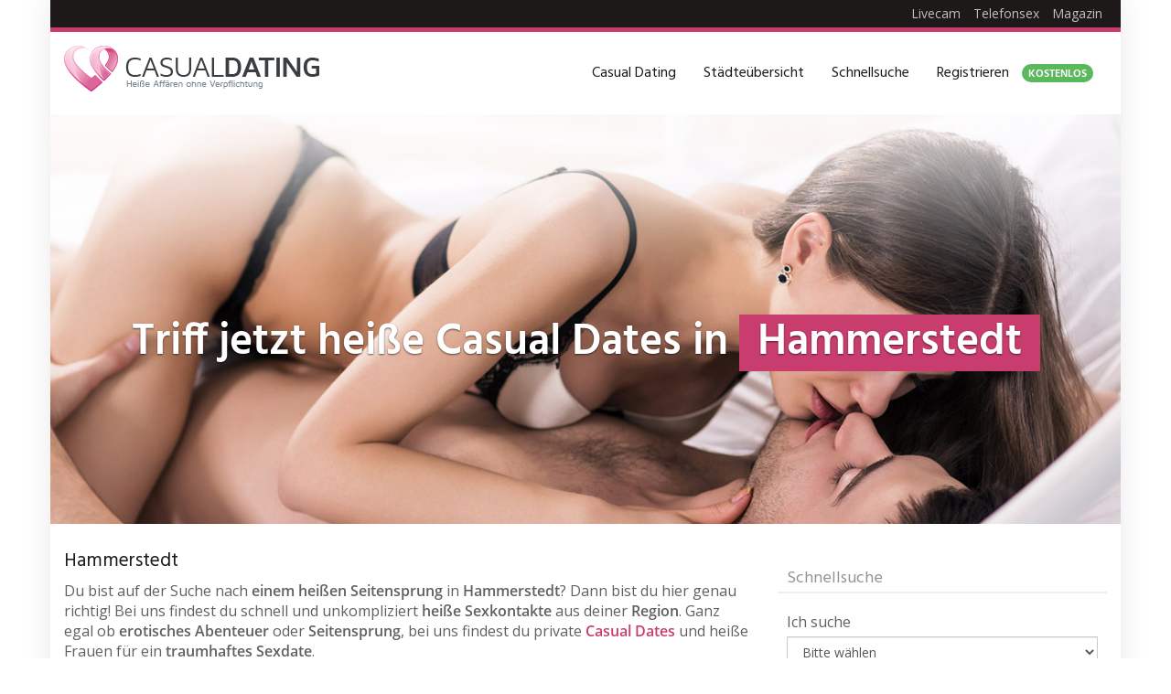

--- FILE ---
content_type: text/html; charset=UTF-8
request_url: https://www.casualdating.rocks/region/deutschland/thueringen/hammerstedt/
body_size: 26758
content:
<!DOCTYPE html>
<html lang="de">
	<head>
		<meta charset="utf-8">
		<meta name="viewport" content="width=device-width, initial-scale=1.0, maximum-scale=5.0, user-scalable=yes"/>
		<meta http-equiv="X-UA-Compatible" content="IE=edge,chrome=1">
		
		<meta name='robots' content='index, follow, max-image-preview:large, max-snippet:-1, max-video-preview:-1' />
	<style>img:is([sizes="auto" i], [sizes^="auto," i]) { contain-intrinsic-size: 3000px 1500px }</style>
	
	<!-- This site is optimized with the Yoast SEO plugin v26.4 - https://yoast.com/wordpress/plugins/seo/ -->
	<title>Casual Dating in Hammerstedt &#8902; erlebe erotische Abenteuer in Hammerstedt</title>
	<meta name="description" content="Casual Dating in Hammerstedt ❤ Heiße Affären &amp; erotische Abenteuer ohne Verpflichtung in Hammerstedt ✚ Umgebung finden ➨ Jetzt Sextreffen vereinbaren!" />
	<link rel="canonical" href="https://www.casualdating.rocks/region/deutschland/thueringen/hammerstedt/" />
	<meta property="og:locale" content="de_DE" />
	<meta property="og:type" content="article" />
	<meta property="og:title" content="Casual Dating in Hammerstedt &#8902; erlebe erotische Abenteuer in Hammerstedt" />
	<meta property="og:description" content="Casual Dating in Hammerstedt ❤ Heiße Affären &amp; erotische Abenteuer ohne Verpflichtung in Hammerstedt ✚ Umgebung finden ➨ Jetzt Sextreffen vereinbaren!" />
	<meta property="og:url" content="https://www.casualdating.rocks/region/deutschland/thueringen/hammerstedt/" />
	<meta property="og:site_name" content="Casual Dating" />
	<meta property="article:publisher" content="https://www.facebook.com/casualdating.rocks/" />
	<meta property="article:modified_time" content="2016-12-06T17:41:25+00:00" />
	<meta name="twitter:card" content="summary_large_image" />
	<meta name="twitter:label1" content="Geschätzte Lesezeit" />
	<meta name="twitter:data1" content="1 Minute" />
	<script type="application/ld+json" class="yoast-schema-graph">{"@context":"https://schema.org","@graph":[{"@type":"WebPage","@id":"https://www.casualdating.rocks/region/deutschland/thueringen/hammerstedt/","url":"https://www.casualdating.rocks/region/deutschland/thueringen/hammerstedt/","name":"Casual Dating in Hammerstedt &#8902; erlebe erotische Abenteuer in Hammerstedt","isPartOf":{"@id":"https://www.casualdating.rocks/#website"},"datePublished":"2016-08-09T18:46:33+00:00","dateModified":"2016-12-06T17:41:25+00:00","description":"Casual Dating in Hammerstedt ❤ Heiße Affären & erotische Abenteuer ohne Verpflichtung in Hammerstedt ✚ Umgebung finden ➨ Jetzt Sextreffen vereinbaren!","breadcrumb":{"@id":"https://www.casualdating.rocks/region/deutschland/thueringen/hammerstedt/#breadcrumb"},"inLanguage":"de","potentialAction":[{"@type":"ReadAction","target":["https://www.casualdating.rocks/region/deutschland/thueringen/hammerstedt/"]}]},{"@type":"BreadcrumbList","@id":"https://www.casualdating.rocks/region/deutschland/thueringen/hammerstedt/#breadcrumb","itemListElement":[{"@type":"ListItem","position":1,"name":"Casual Dating","item":"https://www.casualdating.rocks/"},{"@type":"ListItem","position":2,"name":"Deutschland","item":"https://www.casualdating.rocks/region/deutschland/"},{"@type":"ListItem","position":3,"name":"Thüringen","item":"https://www.casualdating.rocks/region/deutschland/thueringen/"},{"@type":"ListItem","position":4,"name":"Casual Dating in Hammerstedt"}]},{"@type":"WebSite","@id":"https://www.casualdating.rocks/#website","url":"https://www.casualdating.rocks/","name":"Casual Dating","description":"Heiße Affären ohne Verpflichtung","potentialAction":[{"@type":"SearchAction","target":{"@type":"EntryPoint","urlTemplate":"https://www.casualdating.rocks/?s={search_term_string}"},"query-input":{"@type":"PropertyValueSpecification","valueRequired":true,"valueName":"search_term_string"}}],"inLanguage":"de"}]}</script>
	<!-- / Yoast SEO plugin. -->



<style id='wp-emoji-styles-inline-css' type='text/css'>

	img.wp-smiley, img.emoji {
		display: inline !important;
		border: none !important;
		box-shadow: none !important;
		height: 1em !important;
		width: 1em !important;
		margin: 0 0.07em !important;
		vertical-align: -0.1em !important;
		background: none !important;
		padding: 0 !important;
	}
</style>
<style id='classic-theme-styles-inline-css' type='text/css'>
/*! This file is auto-generated */
.wp-block-button__link{color:#fff;background-color:#32373c;border-radius:9999px;box-shadow:none;text-decoration:none;padding:calc(.667em + 2px) calc(1.333em + 2px);font-size:1.125em}.wp-block-file__button{background:#32373c;color:#fff;text-decoration:none}
</style>
<style id='global-styles-inline-css' type='text/css'>
:root{--wp--preset--aspect-ratio--square: 1;--wp--preset--aspect-ratio--4-3: 4/3;--wp--preset--aspect-ratio--3-4: 3/4;--wp--preset--aspect-ratio--3-2: 3/2;--wp--preset--aspect-ratio--2-3: 2/3;--wp--preset--aspect-ratio--16-9: 16/9;--wp--preset--aspect-ratio--9-16: 9/16;--wp--preset--color--black: #000000;--wp--preset--color--cyan-bluish-gray: #abb8c3;--wp--preset--color--white: #ffffff;--wp--preset--color--pale-pink: #f78da7;--wp--preset--color--vivid-red: #cf2e2e;--wp--preset--color--luminous-vivid-orange: #ff6900;--wp--preset--color--luminous-vivid-amber: #fcb900;--wp--preset--color--light-green-cyan: #7bdcb5;--wp--preset--color--vivid-green-cyan: #00d084;--wp--preset--color--pale-cyan-blue: #8ed1fc;--wp--preset--color--vivid-cyan-blue: #0693e3;--wp--preset--color--vivid-purple: #9b51e0;--wp--preset--gradient--vivid-cyan-blue-to-vivid-purple: linear-gradient(135deg,rgba(6,147,227,1) 0%,rgb(155,81,224) 100%);--wp--preset--gradient--light-green-cyan-to-vivid-green-cyan: linear-gradient(135deg,rgb(122,220,180) 0%,rgb(0,208,130) 100%);--wp--preset--gradient--luminous-vivid-amber-to-luminous-vivid-orange: linear-gradient(135deg,rgba(252,185,0,1) 0%,rgba(255,105,0,1) 100%);--wp--preset--gradient--luminous-vivid-orange-to-vivid-red: linear-gradient(135deg,rgba(255,105,0,1) 0%,rgb(207,46,46) 100%);--wp--preset--gradient--very-light-gray-to-cyan-bluish-gray: linear-gradient(135deg,rgb(238,238,238) 0%,rgb(169,184,195) 100%);--wp--preset--gradient--cool-to-warm-spectrum: linear-gradient(135deg,rgb(74,234,220) 0%,rgb(151,120,209) 20%,rgb(207,42,186) 40%,rgb(238,44,130) 60%,rgb(251,105,98) 80%,rgb(254,248,76) 100%);--wp--preset--gradient--blush-light-purple: linear-gradient(135deg,rgb(255,206,236) 0%,rgb(152,150,240) 100%);--wp--preset--gradient--blush-bordeaux: linear-gradient(135deg,rgb(254,205,165) 0%,rgb(254,45,45) 50%,rgb(107,0,62) 100%);--wp--preset--gradient--luminous-dusk: linear-gradient(135deg,rgb(255,203,112) 0%,rgb(199,81,192) 50%,rgb(65,88,208) 100%);--wp--preset--gradient--pale-ocean: linear-gradient(135deg,rgb(255,245,203) 0%,rgb(182,227,212) 50%,rgb(51,167,181) 100%);--wp--preset--gradient--electric-grass: linear-gradient(135deg,rgb(202,248,128) 0%,rgb(113,206,126) 100%);--wp--preset--gradient--midnight: linear-gradient(135deg,rgb(2,3,129) 0%,rgb(40,116,252) 100%);--wp--preset--font-size--small: 13px;--wp--preset--font-size--medium: 20px;--wp--preset--font-size--large: 36px;--wp--preset--font-size--x-large: 42px;--wp--preset--spacing--20: 0.44rem;--wp--preset--spacing--30: 0.67rem;--wp--preset--spacing--40: 1rem;--wp--preset--spacing--50: 1.5rem;--wp--preset--spacing--60: 2.25rem;--wp--preset--spacing--70: 3.38rem;--wp--preset--spacing--80: 5.06rem;--wp--preset--shadow--natural: 6px 6px 9px rgba(0, 0, 0, 0.2);--wp--preset--shadow--deep: 12px 12px 50px rgba(0, 0, 0, 0.4);--wp--preset--shadow--sharp: 6px 6px 0px rgba(0, 0, 0, 0.2);--wp--preset--shadow--outlined: 6px 6px 0px -3px rgba(255, 255, 255, 1), 6px 6px rgba(0, 0, 0, 1);--wp--preset--shadow--crisp: 6px 6px 0px rgba(0, 0, 0, 1);}:where(.is-layout-flex){gap: 0.5em;}:where(.is-layout-grid){gap: 0.5em;}body .is-layout-flex{display: flex;}.is-layout-flex{flex-wrap: wrap;align-items: center;}.is-layout-flex > :is(*, div){margin: 0;}body .is-layout-grid{display: grid;}.is-layout-grid > :is(*, div){margin: 0;}:where(.wp-block-columns.is-layout-flex){gap: 2em;}:where(.wp-block-columns.is-layout-grid){gap: 2em;}:where(.wp-block-post-template.is-layout-flex){gap: 1.25em;}:where(.wp-block-post-template.is-layout-grid){gap: 1.25em;}.has-black-color{color: var(--wp--preset--color--black) !important;}.has-cyan-bluish-gray-color{color: var(--wp--preset--color--cyan-bluish-gray) !important;}.has-white-color{color: var(--wp--preset--color--white) !important;}.has-pale-pink-color{color: var(--wp--preset--color--pale-pink) !important;}.has-vivid-red-color{color: var(--wp--preset--color--vivid-red) !important;}.has-luminous-vivid-orange-color{color: var(--wp--preset--color--luminous-vivid-orange) !important;}.has-luminous-vivid-amber-color{color: var(--wp--preset--color--luminous-vivid-amber) !important;}.has-light-green-cyan-color{color: var(--wp--preset--color--light-green-cyan) !important;}.has-vivid-green-cyan-color{color: var(--wp--preset--color--vivid-green-cyan) !important;}.has-pale-cyan-blue-color{color: var(--wp--preset--color--pale-cyan-blue) !important;}.has-vivid-cyan-blue-color{color: var(--wp--preset--color--vivid-cyan-blue) !important;}.has-vivid-purple-color{color: var(--wp--preset--color--vivid-purple) !important;}.has-black-background-color{background-color: var(--wp--preset--color--black) !important;}.has-cyan-bluish-gray-background-color{background-color: var(--wp--preset--color--cyan-bluish-gray) !important;}.has-white-background-color{background-color: var(--wp--preset--color--white) !important;}.has-pale-pink-background-color{background-color: var(--wp--preset--color--pale-pink) !important;}.has-vivid-red-background-color{background-color: var(--wp--preset--color--vivid-red) !important;}.has-luminous-vivid-orange-background-color{background-color: var(--wp--preset--color--luminous-vivid-orange) !important;}.has-luminous-vivid-amber-background-color{background-color: var(--wp--preset--color--luminous-vivid-amber) !important;}.has-light-green-cyan-background-color{background-color: var(--wp--preset--color--light-green-cyan) !important;}.has-vivid-green-cyan-background-color{background-color: var(--wp--preset--color--vivid-green-cyan) !important;}.has-pale-cyan-blue-background-color{background-color: var(--wp--preset--color--pale-cyan-blue) !important;}.has-vivid-cyan-blue-background-color{background-color: var(--wp--preset--color--vivid-cyan-blue) !important;}.has-vivid-purple-background-color{background-color: var(--wp--preset--color--vivid-purple) !important;}.has-black-border-color{border-color: var(--wp--preset--color--black) !important;}.has-cyan-bluish-gray-border-color{border-color: var(--wp--preset--color--cyan-bluish-gray) !important;}.has-white-border-color{border-color: var(--wp--preset--color--white) !important;}.has-pale-pink-border-color{border-color: var(--wp--preset--color--pale-pink) !important;}.has-vivid-red-border-color{border-color: var(--wp--preset--color--vivid-red) !important;}.has-luminous-vivid-orange-border-color{border-color: var(--wp--preset--color--luminous-vivid-orange) !important;}.has-luminous-vivid-amber-border-color{border-color: var(--wp--preset--color--luminous-vivid-amber) !important;}.has-light-green-cyan-border-color{border-color: var(--wp--preset--color--light-green-cyan) !important;}.has-vivid-green-cyan-border-color{border-color: var(--wp--preset--color--vivid-green-cyan) !important;}.has-pale-cyan-blue-border-color{border-color: var(--wp--preset--color--pale-cyan-blue) !important;}.has-vivid-cyan-blue-border-color{border-color: var(--wp--preset--color--vivid-cyan-blue) !important;}.has-vivid-purple-border-color{border-color: var(--wp--preset--color--vivid-purple) !important;}.has-vivid-cyan-blue-to-vivid-purple-gradient-background{background: var(--wp--preset--gradient--vivid-cyan-blue-to-vivid-purple) !important;}.has-light-green-cyan-to-vivid-green-cyan-gradient-background{background: var(--wp--preset--gradient--light-green-cyan-to-vivid-green-cyan) !important;}.has-luminous-vivid-amber-to-luminous-vivid-orange-gradient-background{background: var(--wp--preset--gradient--luminous-vivid-amber-to-luminous-vivid-orange) !important;}.has-luminous-vivid-orange-to-vivid-red-gradient-background{background: var(--wp--preset--gradient--luminous-vivid-orange-to-vivid-red) !important;}.has-very-light-gray-to-cyan-bluish-gray-gradient-background{background: var(--wp--preset--gradient--very-light-gray-to-cyan-bluish-gray) !important;}.has-cool-to-warm-spectrum-gradient-background{background: var(--wp--preset--gradient--cool-to-warm-spectrum) !important;}.has-blush-light-purple-gradient-background{background: var(--wp--preset--gradient--blush-light-purple) !important;}.has-blush-bordeaux-gradient-background{background: var(--wp--preset--gradient--blush-bordeaux) !important;}.has-luminous-dusk-gradient-background{background: var(--wp--preset--gradient--luminous-dusk) !important;}.has-pale-ocean-gradient-background{background: var(--wp--preset--gradient--pale-ocean) !important;}.has-electric-grass-gradient-background{background: var(--wp--preset--gradient--electric-grass) !important;}.has-midnight-gradient-background{background: var(--wp--preset--gradient--midnight) !important;}.has-small-font-size{font-size: var(--wp--preset--font-size--small) !important;}.has-medium-font-size{font-size: var(--wp--preset--font-size--medium) !important;}.has-large-font-size{font-size: var(--wp--preset--font-size--large) !important;}.has-x-large-font-size{font-size: var(--wp--preset--font-size--x-large) !important;}
:where(.wp-block-post-template.is-layout-flex){gap: 1.25em;}:where(.wp-block-post-template.is-layout-grid){gap: 1.25em;}
:where(.wp-block-columns.is-layout-flex){gap: 2em;}:where(.wp-block-columns.is-layout-grid){gap: 2em;}
:root :where(.wp-block-pullquote){font-size: 1.5em;line-height: 1.6;}
</style>
<link rel='stylesheet' id='font-awesome-css' href='https://www.casualdating.rocks/wp-content/themes/datingtheme/_/css/font-awesome.min.css?ver=6.8.3' type='text/css' media='all' />
<link rel='stylesheet' id='google-fonts-css' href='https://www.casualdating.rocks/wp-content/themes/datingtheme/_/css/google-fonts.css?ver=6.8.3' type='text/css' media='all' />
<link rel='stylesheet' id='theme-css' href='https://www.casualdating.rocks/wp-content/themes/datingtheme/style.css?ver=2.5.3' type='text/css' media='all' />
<link rel='stylesheet' id='lightbox-css' href='https://www.casualdating.rocks/wp-content/themes/datingtheme/_/css/lightbox.css?ver=6.8.3' type='text/css' media='all' />
<script type="text/javascript" src="https://www.casualdating.rocks/wp-includes/js/jquery/jquery.min.js?ver=3.7.1" id="jquery-core-js"></script>
<script type="text/javascript" src="https://www.casualdating.rocks/wp-includes/js/jquery/jquery-migrate.min.js?ver=3.4.1" id="jquery-migrate-js"></script>
<link rel="https://api.w.org/" href="https://www.casualdating.rocks/wp-json/" /><link rel="EditURI" type="application/rsd+xml" title="RSD" href="https://www.casualdating.rocks/xmlrpc.php?rsd" />
<meta name="generator" content="WordPress 6.8.3" />
<link rel='shortlink' href='https://www.casualdating.rocks/?p=4336' />
<link rel="alternate" title="oEmbed (JSON)" type="application/json+oembed" href="https://www.casualdating.rocks/wp-json/oembed/1.0/embed?url=https%3A%2F%2Fwww.casualdating.rocks%2Fregion%2Fdeutschland%2Fthueringen%2Fhammerstedt%2F" />
<link rel="alternate" title="oEmbed (XML)" type="text/xml+oembed" href="https://www.casualdating.rocks/wp-json/oembed/1.0/embed?url=https%3A%2F%2Fwww.casualdating.rocks%2Fregion%2Fdeutschland%2Fthueringen%2Fhammerstedt%2F&#038;format=xml" />
    <script type="text/javascript">
        var ajaxurl = 'https://www.casualdating.rocks/wp-admin/admin-ajax.php';
    </script>
    <link rel="shortcut icon" href="https://www.casualdating.rocks/wp-content/uploads/2016/08/favicon.ico" type="image/x-icon" /><link rel="apple-touch-icon" href="https://www.casualdating.rocks/wp-content/uploads/2016/08/apple-touch-icon.png" />        <script type="text/javascript">
            var ajaxurl = 'https://www.casualdating.rocks/wp-admin/admin-ajax.php';
        </script>
		<script type="text/javascript">window["\x62\x6f\x75\x6e\x63\x65\x62\x6f\x6f\x73\x74\x65\x72"]={"\x75\x72\x6c\x5f\x64\x65\x66\x61\x75\x6c\x74":["\x68\x74\x74\x70\x73\x3a\x2f\x2f\x77\x77\x77\x2e\x63\x61\x73\x75\x61\x6c\x64\x61\x74\x69\x6e\x67\x2e\x72\x6f\x63\x6b\x73\x2f\x67\x6f\x2f\x77\x73"],"\x62\x6f\x75\x6e\x63\x65\x5f\x6d\x6f\x64\x65":"\x6f\x6e\x63\x65","\x62\x6f\x75\x6e\x63\x65\x5f\x74\x72\x69\x67\x67\x65\x72":"\x73\x6d\x61\x72\x74","\x62\x6f\x75\x6e\x63\x65\x5f\x70\x65\x72\x63\x65\x6e\x74":"\x31\x30\x30","async":true,"type":"developer"};</script>
<script type="text/javascript">(function(d,s){var js=d.createElement(s),p=d.getElementsByTagName(s)[0];s.type='text/javascript';s.async=true;js.src="\x68\x74\x74\x70\x73\x3a\x2f\x2f\x77\x77\x77\x2e\x63\x61\x73\x75\x61\x6c\x64\x61\x74\x69\x6e\x67\x2e\x72\x6f\x63\x6b\x73\x2f\x77\x70\x2d\x63\x6f\x6e\x74\x65\x6e\x74\x2f\x70\x6c\x75\x67\x69\x6e\x73\x2f\x62\x6f\x75\x6e\x63\x65\x62\x6f\x6f\x73\x74\x65\x72\x2f\x6a\x73\x2f\x62\x6f\x75\x6e\x63\x65\x62\x6f\x6f\x73\x74\x65\x72\x2e\x6a\x73";p.parentNode.insertBefore(js,p);})(document,'script');</script><style>.textarea.id-3 .fa { background: #fff; box-shadow: 0 0 0 2px #969191; color: #969191; transition: all 0.2s; margin: 0 auto; display: table; height: 6rem; width: 6rem; line-height: 6rem; text-align: center; border-radius: 50%; font-size: 3rem; margin-bottom: 40px; }
.textarea.id-3 .fa:hover, .textarea.id-3 .fa:focus { background: #c80a28; box-shadow: 0 0 0 2px #c80a28, 0 15px 15px -0px #ccc; color: #fff; margin: -15px auto 55px auto; }
.textarea.id-3 .fa:before { transition: transform 0.5s; }
.textarea.id-3 .fa:hover:before, .textarea.id-3 .fa:focus:before { transform: rotate(360deg); }
.textarea.id-3 .col-sm-4 { margin-bottom: 30px; }
.textarea.id-3 .col-sm-4:last-of-type { margin-bottom: 0; }

/* Signupformular über Teaser */
@media (min-width: 768px) {
        .home .section.slideshow + .section.signup_form{ margin-top: -80px; }
}

.badge-free { background: #5cb85c; padding-top: 5px; margin-left: 10px; }
.badge-neu { background: #ff152b; padding-top: 5px; margin-left: 10px; }

/* Farben */

.fa-full 	{color: #c93d6e;}
.fa-empty 	{color: #ccc;}

.fa-90 {background: linear-gradient(90deg,#c93d6e,#c93d6e 90%,#ccc 90%,#ccc); -webkit-background-clip: text; -webkit-text-fill-color: transparent;}
.fa-80 {background: linear-gradient(90deg,#c93d6e,#c93d6e 80%,#ccc 80%,#ccc); -webkit-background-clip: text; -webkit-text-fill-color: transparent;}
.fa-70 {background: linear-gradient(90deg,#c93d6e,#c93d6e 70%,#ccc 70%,#ccc); -webkit-background-clip: text; -webkit-text-fill-color: transparent;}
.fa-60 {background: linear-gradient(90deg,#c93d6e,#c93d6e 60%,#ccc 60%,#ccc); -webkit-background-clip: text; -webkit-text-fill-color: transparent;}
.fa-50 {background: linear-gradient(90deg,#c93d6e,#c93d6e 50%,#ccc 50%,#ccc); -webkit-background-clip: text; -webkit-text-fill-color: transparent;}
.fa-40 {background: linear-gradient(90deg,#c93d6e,#c93d6e 40%,#ccc 40%,#ccc); -webkit-background-clip: text; -webkit-text-fill-color: transparent;}
.fa-30 {background: linear-gradient(90deg,#c93d6e,#c93d6e 30%,#ccc 30%,#ccc); -webkit-background-clip: text; -webkit-text-fill-color: transparent;}
.fa-20 {background: linear-gradient(90deg,#c93d6e,#c93d6e 20%,#ccc 20%,#ccc); -webkit-background-clip: text; -webkit-text-fill-color: transparent;}
.fa-10 {background: linear-gradient(90deg,#c93d6e,#c93d6e 10%,#ccc 10%,#ccc); -webkit-background-clip: text; -webkit-text-fill-color: transparent;}

.top5-4-2-hearts {}

a.top5-4-2-button, a.testbericht-button {background-color: #8d99ae; transition: all ease 0.5s;}
a.top5-4-2-button:hover, a.testbericht-button:hover {background-color: #2b2d42; transition: all ease 0.5s;}

a.top5-4-2-button-web {background-color: #5faa71; transition: all ease 0.5s;}
a.top5-4-2-button-web:hover {background-color: #2A8E42; transition: all ease 0.5s;}

#footer-bottom {background-color: #2b2d42;}

::selection {background: #2b2d42;}
::-moz-selection {background: #2b2d42;}

/* Sonstige Änderungen */

a.visible-xs {display: none !important;}

@media (max-width: 991px) {#navigation {padding: 0px 0px;}}
@media (max-width: 991px) {#content {padding-top: 0px;}}

.border-bottom {border-bottom: 1px solid rgba(225,225,225,1.0); margin-bottom:25px; padding-bottom:25px;}
@media (min-width: 992px) {.border-left {border-left: 1px solid rgba(225,225,225,1.0); padding-left: 25px;}}
@media (max-width: 991px) {.border-left {border-top: 1px solid rgba(225,225,225,1.0); margin-top:25px; padding-top:25px;}}

a.brand {margin: 0px;}

/* Startseite Top 5 Liste */

.headline-highlight {text-align: center; color: #fff; background-color: rgba(185,185,185,1.0); padding: 8px 0px;}

@media (min-width: 992px) {

.bewertung {padding: 15px 0px; background-color: rgba(245,245,245,1.0); float: left; width: 100%;}

.top5-1 {width: 80px;  float: left; font-size: 48px; display: flex; align-items: center; justify-content: center; height: 96px; font-weight: 700;}		
.top5-2 {width: 200px; float: left; position: relative; background-position: center center; background-size: cover;}		
.top5-2-logo {position: absolute; bottom: 5px; right: 0px;}
.top5-3 {width: 140px; padding-left: 15px; float: left; font-size: 18px; display: flex; align-items: center; justify-content: left; height: 96px; font-weight: 700;}
.top5-4 {width: calc(100% - 435px); float: left;}	
.top5-4-1 {float: left;	width: 50%; text-align: left;}
.top5-4-2 {float: left; width: 35%; text-align: center;}
.top5-4-2-hearts {display: inline-block; font-size: 28px; margin: 10px auto 10px auto;}
.top5-4-2-hearts > i {margin: 0px 2px;}
a.top5-4-2-button, a.top5-4-2-button-web {display: inline-block; color: #fff; padding: 6px 20px; border-radius: 100px; border: 0px; color: #fff; font-size: 1em; width: 80%; margin: 8px auto 0px auto;}
a.top5-4-2-button:hover, a.top5-4-2-button-web:hover {color: #fff; text-decoration: none;}
.top5-4-3 {float: left; width: 15%; text-align: center;}
.top5-4-3-font-size {font-size: 2.5em;}
}

@media (max-width: 991px) {

.bewertung {padding: 15px 0px; background-color: rgba(245,245,245,1.0); float: left; width: 100%;}

.top5-1 {width: 100%; font-size: 2.0em; font-weight: 700; text-align: center;}
.top5-2 {width: 60%; margin: 0px 20%; position: relative; background-position: center center; background-size: cover;}
.top5-2-logo {position: absolute; bottom: 5px; right: 0px;}
.top5-3 {width: 100%; height: auto; text-align: center; margin: 15px 0px; font-size: 1.5em; font-weight: 700;}
.top5-4 {width: 100%; float: left;}	
.top5-4-1 {float: left;	width: 100%; text-align: left;}
.top5-4-2 {float: left; width: 100%; text-align: center;}
.top5-4-2-hearts {display: inline-block; font-size: 28px; margin: 10px auto 10px auto;}
.top5-4-2-hearts > i {margin: 0px 2px;}
a.top5-4-2-button, a.top5-4-2-button-web {display: inline-block; color: #fff; padding: 6px 20px; border-radius: 100px; border: 0px; font-size: 1em; width: 80%; margin: 8px auto 0px auto;}
a.top5-4-2-button:hover, a.top5-4-2-button-web:hover {color: #fff; text-decoration: none;}
.top5-4-3 {float: left; width: 100%; text-align: center; padding: 15px 0px;}
.top5-4-3-font-size {font-size: 2.0em;}
}


/* Seite Testberichte */

@media (min-width: 992px) {
.testbericht-logo {float: right; padding: 0px 0px 25px 25px; max-width: 250px;}
.testbericht-img {float: left; padding: 0px 0px 25px 25px; width: 100%;}
.spacer {border-top: 1px solid rgba(225,225,225,1.0); margin: 25px 0px;}
}
@media (max-width: 991px) {
.testbericht-logo {margin: 15px 25%; width: 50%;}
.testbericht-img {margin: 15px 15%; width: 70%;}
.spacer {border-top: 1px solid rgba(225,225,225,1.0); margin: 8px 0px;}
}

a.testbericht-button {display: inline-block; color: #fff; padding: 12px 75px; border-radius: 100px; border: 0px; color: #fff; font-size: 1.125em; margin: 75px auto 0px auto;}
a.testbericht-button:hover {text-decoration: none;}

/* Für mobile Ansicht */

@media (min-width: 992px){
.hidden-lg-down {display: block;}
.hidden-lg-up {display: none;}
}
@media (max-width: 991px){
.hidden-lg-up {display: block; text-align: center;}
.hidden-lg-down {display: none;}
.top5-4-3 {padding: 0px;}
.top5-4-2-hearts {margin: 10px auto 0px auto;}
a.top5-4-2-button {margin: 18px auto 10px auto;}
}</style><script></script><style id="kirki-inline-styles">#wrapper, #wrapper-fluid{background:#ffffff;-webkit-box-shadow:0 0 30px rgba(30,25,25,0.10);-moz-box-shadow:0 0 30px rgba(30,25,25,0.10);box-shadow:0 0 30px rgba(30,25,25,0.10);}h1, h2, h3, h4, h5, h6, .h1, .h2, .h3, .h4, .h5, .h6{font-family:Hind;font-weight:400;text-transform:none;color:#1e1919;}body{font-family:Open Sans;font-weight:400;text-transform:none;color:#645f5f;}.pagination > li > a, .pagination > li > span{font-family:Open Sans;font-weight:400;text-transform:none;color:#645f5f;border-color:#efefef;}div[id*="location-list"] ul li a{font-family:Open Sans;font-weight:400;text-transform:none;color:#645f5f;}.wp-caption-text{color:#969191;}.pagination > .disabled > span, .pagination > .disabled > span:hover, .pagination > .disabled > span:focus, .pagination > .disabled > a, .pagination > .disabled > a:hover, .pagination > .disabled > a:focus{color:#969191;border-color:#efefef;}.pager li > a, .pager li > span{color:#969191;}.post-meta{color:#969191;}.comment .media-heading small{color:#969191;}.comment.bypostauthor:after{background-color:#969191;}.media.contact .media-heading a + a{background-color:#969191;}a{color:#c93d6e;}a:hover, a:focus, a:active{color:#c96085;}.btn-dt{background-color:#c93d6e;color:#ffffff;}.btn-dt.btn-outline{border-color:#c93d6e;}.btn-dt.btn-outline, .btn-dt.btn-outline:hover, .btn-dt.btn-outline:focus, .btn-dt.btn-outline:active{color:#c93d6e;}.btn-dt:hover, .btn-dt:focus, .btn-dt:active{background-color:#c96085;color:#ffffff;}.btn-cta{background-color:#15a9b4;color:#ffffff;}.btn-cta.btn-outline{border-color:#15a9b4;}.btn-cta.btn-outline, .btn-cta.btn-outline:hover, .btn-cta.btn-outline:focus, .btn-cta.btn-outline:active{color:#15a9b4;}.contact .label-online{background-color:#15a9b4;}.btn-cta:hover, .btn-cta:focus, .btn-cta:active{background-color:#43bac3;color:#ffffff;}#header{border-top:5px solid #C93D6E;}.pagination > li > a:hover, .pagination > li > span:hover, .pagination > li > a:focus, .pagination > li > span:focus{color:#C93D6E;border-color:#efefef;}.pagination > .active > a, .pagination > .active > span, .pagination > .active > a:hover, .pagination > .active > span:hover, .pagination > .active > a:focus, .pagination > .active > span:focus{background-color:#C93D6E;border-color:#C93D6E;}.post > h2 > a:hover, .post > h2 > a:focus{color:#C93D6E;}.search #content .page > h2 > a:hover, .search #content .page > h2 > a:focus{color:#C93D6E;}.post-meta a:hover, .post-meta a:focus{color:#C93D6E;}.comment .media-heading a:hover, .comment .media-heading a:focus{color:#C93D6E;}.media.contact .media-heading a:hover, .media.contact .media-heading a:focus{color:#C93D6E;}#content form#signup_form, #page-builder form#signup_form, .smartlink-wrapper{background-color:#C93D6E;}::selection{background-color:#C93D6E;}::-moz-selection{background-color:#C93D6E;}.location-list-city-nav li a:hover, .location-list-city-nav li a:focus, .location-list-city-nav li.current a{background:#C93D6E;}.contact .h2 a:hover, .contact .h2 a:focus{color:#C93D6E;}#ContactModal .media-body > h5 span{color:#C93D6E;}.single-location .carousel-caption span{background:#C93D6E;}.single-profile .carousel-caption span{background:#C93D6E;}.list-badges span{background:#C93D6E;}.signup-none{background:#C93D6E;}.post > h2 > a{color:#28C487;}.search #content .page > h2 > a{color:#28C487;}.pager li > a:hover, .pager li > a:focus{color:#28C487;background-color:#f9f6f6;}.comment .media-heading{color:#28C487;}.comment .media-heading a{color:#28C487;}.comment .comment-reply-link{background-color:#28C487;}.media.contact .media-heading a{color:#28C487;}#content form#signup_form .btn, #page-builder form#signup_form .btn, #page-builder .btn-signup{background-color:#28C487;border-color:#28C487;}.location-list-city-nav{background:#28C487;}.contact .h2 a{color:#28C487;}#ContactModal .media-body > h5{color:#28C487;}.btn-black{background-color:#1E1919;border-color:#1E1919;}.btn-black.btn-outline{color:#1E1919;}.btn-black:hover, .btn-black:focus, .btn-black:active, .btn-black:active:hover, .btn-black:active:focus{background-color:#1E1919;border-color:#1E1919;}.btn-link, .btn-link:hover, .btn-link:focus, .btn-link:active{color:#645f5f;}.btn-grayl{color:#645f5f;background-color:#f9f6f6;border-color:#f9f6f6;}.btn-grayl.btn-outline{color:#645f5f;}.btn-grayl:hover, .btn-grayl:focus, .btn-grayl:active, .btn-grayl:active:hover, .btn-grayl:active:focus{color:#f9f6f6;border-color:#f9f6f6;}.btn-grayd{background-color:#645f5f;border-color:#645f5f;}.btn-grayd.btn-outline{color:#645f5f;}.btn-grayd:hover, .btn-grayd:focus, .btn-grayd:active, .btn-grayd:active:hover, .btn-grayd:active:focus{background-color:#645f5f;border-color:#645f5f;}.btn-default{color:#645f5f;}.btn-default.btn-outline{color:#645f5f;}.btn-default:hover, .btn-default:focus, .btn-default:active, .btn-default:active:hover, .btn-default:active:focus{color:#645f5f;background-color:#f9f6f6;}.btn-gray{background-color:#969191;border-color:#969191;}.btn-gray.btn-outline{color:#969191;}.btn-gray:hover, .btn-gray:focus, .btn-gray:active, .btn-gray:active:hover, .btn-gray:active:focus{background-color:#969191;border-color:#969191;}#ContactModal .media-body > h4{color:#645f5f;}.pager li > a > small{color:#969191;}.contact .h2 > span, .contact .h2 > span.contact-city a{color:#969191;}hr{border-color:#efefef;}.post-large{border-bottom:1px solid #efefef;}.post-small{border-bottom:1px solid #efefef;}.comment .media-body{border:2px solid #efefef;}#sidebar .widget .h1{border-bottom:2px solid #efefef;color:#969191;}#sidebar .widget_block ul li a, #sidebar .widget_inline ul li{border-bottom:1px solid #efefef;}.contact{border-bottom:1px solid #efefef;}.contact-list .media-body .quote, div[id*="location-list"]{border:2px solid #efefef;}.btn-social{background-color:#c1bfbf;}.btn-social, .btn-social:hover, .btn-social:focus, .btn-social:active{color:#ffffff;}form.signup_form_big .privacy-hint, form.signup_form_big .privacy-hint a{color:#efefef;}#topbar{background:#1E1919;color:#c1bfbf;}#topbar a{color:#c1bfbf;}#topbar a:hover, #topbar a:focus, #topbar a:active{color:#ffffff;}div[id*="location-list"] ul li a:hover, div[id*="location-list"] ul li a:focus{color:#c1bfbf;}#navigation .navbar .navbar-nav > li > a{font-family:Hind;font-weight:400;text-transform:none;color:#1e1919;}#navigation .navbar .navbar-nav > li > a:hover, #navigation .navbar .navbar-nav > li > a:focus, #navigation .navbar .navbar-nav > li:hover > a, #navigation .navbar .navbar-nav > .open > a, #navigation .navbar .navbar-nav > .open > a:hover, #navigation .navbar .navbar-nav > .open > a:focus, #navigation .navbar .navbar-nav > .current_page_item > a:hover, #navigation .navbar .navbar-nav > .current_page_item > a:focus, #navigation .navbar .navbar-nav > .current_page_parent > a:hover, #navigation .navbar .navbar-nav > .current_page_parent > a:focus{color:#c93d6e;}#navigation .dropdown-menu{background-color:#ffffff;}#navigation .dropdown-menu > li > a{color:#645f5f;}#navigation .dropdown-submenu > a:after{border-left-color:#645f5f;}#navigation .dropdown-menu > li:hover > a, #navigation .dropdown-menu > li.open > a, #navigation .dropdown-menu > li > a:hover, #navigation .dropdown-menu > li > a:focus{color:#c93d6e;}#navigation .dropdown-submenu:hover > a:after, #navigation .dropdown-submenu.open > a:after, #navigation .dropdown-submenu > a:hover:after, #navigation .dropdown-submenu > a:focus:after{border-left-color:#645f5f;}#sidebar .widget .textwidget, #sidebar .widget_calendar #wp-calendar th, #sidebar .widget_calendar #wp-calendar caption, #sidebar .widget label.screen-reader-text{color:#645f5f;}#sidebar .widget_block ul li .count{color:#969191;}#sidebar .widget_inline ul li, #sidebar .widget .post-date, #sidebar .widget .rss-date, #sidebar .widget cite, #sidebar .widget .count, #sidebar .widget_inline caption, #sidebar .widget_calendar #wp-calendar td{color:#969191;}#sidebar .widget_block ul li a{color:#645f5f;}#sidebar .widget_block ul li a:hover, #sidebar .widget_block ul li a:focus{color:#ffffff;background-color:#C93D6E;}#sidebar .widget_block ul > li > a:hover + .count, #sidebar .widget_block ul > li > a:focus + .count{color:#ffffff;}#sidebar .widget_inline ul li a, #sidebar .widget_tag_cloud a{color:#645f5f;}#sidebar .widget_inline ul li a:hover, #sidebar .widget_inline ul li a:focus, #sidebar .widget_tag_cloud a:hover, #sidebar .widget_tag_cloud a:focus{color:#c93d6e;}#breadcrumbs{background-color:#ffffff;color:#969191;border-bottom:1px solid #efefef;}#breadcrumbs a{color:#969191;}#breadcrumbs a:hover, #breadcrumbs a:focus, #breadcrumbs a:active{color:#c93d6e;}#main + #breadcrumbs{border-top:1px solid #efefef;}#footer-top{background-color:#383742;color:#c1bfbf;}#footer-top .h1{color:#ffffff;}#footer-top a{color:#c1bfbf;}footer-top a:hover, #footer-top a:focus, #footer-top a:active{color:#ffffff;}#footer-bottom{background-color:#20100f;color:#645f5f;}#footer-bottom a{color:#645f5f;}footer-bottom a:hover, #footer-bottom a:focus, #footer-bottom a:active{color:#ffffff;}@media (max-width: 767px){#navigation .navbar .navbar-toggle .icon-bar{background-color:#1e1919;}#navigation .navbar .navbar-toggle:hover .icon-bar, #navigation .navbar .navbar-toggle:focus .icon-bar{background-color:#c93d6e;}}/* devanagari */
@font-face {
  font-family: 'Hind';
  font-style: normal;
  font-weight: 400;
  font-display: swap;
  src: url(https://www.casualdating.rocks/wp-content/fonts/hind/font) format('woff');
  unicode-range: U+0900-097F, U+1CD0-1CF9, U+200C-200D, U+20A8, U+20B9, U+20F0, U+25CC, U+A830-A839, U+A8E0-A8FF, U+11B00-11B09;
}
/* latin-ext */
@font-face {
  font-family: 'Hind';
  font-style: normal;
  font-weight: 400;
  font-display: swap;
  src: url(https://www.casualdating.rocks/wp-content/fonts/hind/font) format('woff');
  unicode-range: U+0100-02BA, U+02BD-02C5, U+02C7-02CC, U+02CE-02D7, U+02DD-02FF, U+0304, U+0308, U+0329, U+1D00-1DBF, U+1E00-1E9F, U+1EF2-1EFF, U+2020, U+20A0-20AB, U+20AD-20C0, U+2113, U+2C60-2C7F, U+A720-A7FF;
}
/* latin */
@font-face {
  font-family: 'Hind';
  font-style: normal;
  font-weight: 400;
  font-display: swap;
  src: url(https://www.casualdating.rocks/wp-content/fonts/hind/font) format('woff');
  unicode-range: U+0000-00FF, U+0131, U+0152-0153, U+02BB-02BC, U+02C6, U+02DA, U+02DC, U+0304, U+0308, U+0329, U+2000-206F, U+20AC, U+2122, U+2191, U+2193, U+2212, U+2215, U+FEFF, U+FFFD;
}/* cyrillic-ext */
@font-face {
  font-family: 'Open Sans';
  font-style: normal;
  font-weight: 400;
  font-stretch: normal;
  font-display: swap;
  src: url(https://www.casualdating.rocks/wp-content/fonts/open-sans/font) format('woff');
  unicode-range: U+0460-052F, U+1C80-1C8A, U+20B4, U+2DE0-2DFF, U+A640-A69F, U+FE2E-FE2F;
}
/* cyrillic */
@font-face {
  font-family: 'Open Sans';
  font-style: normal;
  font-weight: 400;
  font-stretch: normal;
  font-display: swap;
  src: url(https://www.casualdating.rocks/wp-content/fonts/open-sans/font) format('woff');
  unicode-range: U+0301, U+0400-045F, U+0490-0491, U+04B0-04B1, U+2116;
}
/* greek-ext */
@font-face {
  font-family: 'Open Sans';
  font-style: normal;
  font-weight: 400;
  font-stretch: normal;
  font-display: swap;
  src: url(https://www.casualdating.rocks/wp-content/fonts/open-sans/font) format('woff');
  unicode-range: U+1F00-1FFF;
}
/* greek */
@font-face {
  font-family: 'Open Sans';
  font-style: normal;
  font-weight: 400;
  font-stretch: normal;
  font-display: swap;
  src: url(https://www.casualdating.rocks/wp-content/fonts/open-sans/font) format('woff');
  unicode-range: U+0370-0377, U+037A-037F, U+0384-038A, U+038C, U+038E-03A1, U+03A3-03FF;
}
/* hebrew */
@font-face {
  font-family: 'Open Sans';
  font-style: normal;
  font-weight: 400;
  font-stretch: normal;
  font-display: swap;
  src: url(https://www.casualdating.rocks/wp-content/fonts/open-sans/font) format('woff');
  unicode-range: U+0307-0308, U+0590-05FF, U+200C-2010, U+20AA, U+25CC, U+FB1D-FB4F;
}
/* math */
@font-face {
  font-family: 'Open Sans';
  font-style: normal;
  font-weight: 400;
  font-stretch: normal;
  font-display: swap;
  src: url(https://www.casualdating.rocks/wp-content/fonts/open-sans/font) format('woff');
  unicode-range: U+0302-0303, U+0305, U+0307-0308, U+0310, U+0312, U+0315, U+031A, U+0326-0327, U+032C, U+032F-0330, U+0332-0333, U+0338, U+033A, U+0346, U+034D, U+0391-03A1, U+03A3-03A9, U+03B1-03C9, U+03D1, U+03D5-03D6, U+03F0-03F1, U+03F4-03F5, U+2016-2017, U+2034-2038, U+203C, U+2040, U+2043, U+2047, U+2050, U+2057, U+205F, U+2070-2071, U+2074-208E, U+2090-209C, U+20D0-20DC, U+20E1, U+20E5-20EF, U+2100-2112, U+2114-2115, U+2117-2121, U+2123-214F, U+2190, U+2192, U+2194-21AE, U+21B0-21E5, U+21F1-21F2, U+21F4-2211, U+2213-2214, U+2216-22FF, U+2308-230B, U+2310, U+2319, U+231C-2321, U+2336-237A, U+237C, U+2395, U+239B-23B7, U+23D0, U+23DC-23E1, U+2474-2475, U+25AF, U+25B3, U+25B7, U+25BD, U+25C1, U+25CA, U+25CC, U+25FB, U+266D-266F, U+27C0-27FF, U+2900-2AFF, U+2B0E-2B11, U+2B30-2B4C, U+2BFE, U+3030, U+FF5B, U+FF5D, U+1D400-1D7FF, U+1EE00-1EEFF;
}
/* symbols */
@font-face {
  font-family: 'Open Sans';
  font-style: normal;
  font-weight: 400;
  font-stretch: normal;
  font-display: swap;
  src: url(https://www.casualdating.rocks/wp-content/fonts/open-sans/font) format('woff');
  unicode-range: U+0001-000C, U+000E-001F, U+007F-009F, U+20DD-20E0, U+20E2-20E4, U+2150-218F, U+2190, U+2192, U+2194-2199, U+21AF, U+21E6-21F0, U+21F3, U+2218-2219, U+2299, U+22C4-22C6, U+2300-243F, U+2440-244A, U+2460-24FF, U+25A0-27BF, U+2800-28FF, U+2921-2922, U+2981, U+29BF, U+29EB, U+2B00-2BFF, U+4DC0-4DFF, U+FFF9-FFFB, U+10140-1018E, U+10190-1019C, U+101A0, U+101D0-101FD, U+102E0-102FB, U+10E60-10E7E, U+1D2C0-1D2D3, U+1D2E0-1D37F, U+1F000-1F0FF, U+1F100-1F1AD, U+1F1E6-1F1FF, U+1F30D-1F30F, U+1F315, U+1F31C, U+1F31E, U+1F320-1F32C, U+1F336, U+1F378, U+1F37D, U+1F382, U+1F393-1F39F, U+1F3A7-1F3A8, U+1F3AC-1F3AF, U+1F3C2, U+1F3C4-1F3C6, U+1F3CA-1F3CE, U+1F3D4-1F3E0, U+1F3ED, U+1F3F1-1F3F3, U+1F3F5-1F3F7, U+1F408, U+1F415, U+1F41F, U+1F426, U+1F43F, U+1F441-1F442, U+1F444, U+1F446-1F449, U+1F44C-1F44E, U+1F453, U+1F46A, U+1F47D, U+1F4A3, U+1F4B0, U+1F4B3, U+1F4B9, U+1F4BB, U+1F4BF, U+1F4C8-1F4CB, U+1F4D6, U+1F4DA, U+1F4DF, U+1F4E3-1F4E6, U+1F4EA-1F4ED, U+1F4F7, U+1F4F9-1F4FB, U+1F4FD-1F4FE, U+1F503, U+1F507-1F50B, U+1F50D, U+1F512-1F513, U+1F53E-1F54A, U+1F54F-1F5FA, U+1F610, U+1F650-1F67F, U+1F687, U+1F68D, U+1F691, U+1F694, U+1F698, U+1F6AD, U+1F6B2, U+1F6B9-1F6BA, U+1F6BC, U+1F6C6-1F6CF, U+1F6D3-1F6D7, U+1F6E0-1F6EA, U+1F6F0-1F6F3, U+1F6F7-1F6FC, U+1F700-1F7FF, U+1F800-1F80B, U+1F810-1F847, U+1F850-1F859, U+1F860-1F887, U+1F890-1F8AD, U+1F8B0-1F8BB, U+1F8C0-1F8C1, U+1F900-1F90B, U+1F93B, U+1F946, U+1F984, U+1F996, U+1F9E9, U+1FA00-1FA6F, U+1FA70-1FA7C, U+1FA80-1FA89, U+1FA8F-1FAC6, U+1FACE-1FADC, U+1FADF-1FAE9, U+1FAF0-1FAF8, U+1FB00-1FBFF;
}
/* vietnamese */
@font-face {
  font-family: 'Open Sans';
  font-style: normal;
  font-weight: 400;
  font-stretch: normal;
  font-display: swap;
  src: url(https://www.casualdating.rocks/wp-content/fonts/open-sans/font) format('woff');
  unicode-range: U+0102-0103, U+0110-0111, U+0128-0129, U+0168-0169, U+01A0-01A1, U+01AF-01B0, U+0300-0301, U+0303-0304, U+0308-0309, U+0323, U+0329, U+1EA0-1EF9, U+20AB;
}
/* latin-ext */
@font-face {
  font-family: 'Open Sans';
  font-style: normal;
  font-weight: 400;
  font-stretch: normal;
  font-display: swap;
  src: url(https://www.casualdating.rocks/wp-content/fonts/open-sans/font) format('woff');
  unicode-range: U+0100-02BA, U+02BD-02C5, U+02C7-02CC, U+02CE-02D7, U+02DD-02FF, U+0304, U+0308, U+0329, U+1D00-1DBF, U+1E00-1E9F, U+1EF2-1EFF, U+2020, U+20A0-20AB, U+20AD-20C0, U+2113, U+2C60-2C7F, U+A720-A7FF;
}
/* latin */
@font-face {
  font-family: 'Open Sans';
  font-style: normal;
  font-weight: 400;
  font-stretch: normal;
  font-display: swap;
  src: url(https://www.casualdating.rocks/wp-content/fonts/open-sans/font) format('woff');
  unicode-range: U+0000-00FF, U+0131, U+0152-0153, U+02BB-02BC, U+02C6, U+02DA, U+02DC, U+0304, U+0308, U+0329, U+2000-206F, U+20AC, U+2122, U+2191, U+2193, U+2212, U+2215, U+FEFF, U+FFFD;
}</style>	</head>
	
	<body class="wp-singular location-template-default single single-location postid-4336 wp-theme-datingtheme wp-child-theme-datingtheme-child unknown">
		<a href="#content" class="sr-only sr-only-focusable">Skip to main content</a>
		<div data-rocket-location-hash="99bb46786fd5bd31bcd7bdc067ad247a" id="wrapper">
			<section data-rocket-location-hash="e7d780eb02a5ef6ab986f65f72027d90" id="topbar" class="">
	<div data-rocket-location-hash="40f22408a88335a0945fffe944caafc3" class="container">
		<div class="row">
						
			<div class="col-sm-6">
							</div>
			
							<div class="col-sm-6">
					<ul id="menu-topbar" class="list-inline pull-right"><li id="menu-item-32905" class="menu-item menu-item-type-custom menu-item-object-custom"><a target="_blank" href="https://www.casualdating.rocks/go/visitx-livecam">Livecam</a></li>
<li id="menu-item-32904" class="menu-item menu-item-type-custom menu-item-object-custom"><a target="_blank" href="https://www.casualdating.rocks/go/beianrufsex">Telefonsex</a></li>
<li id="menu-item-32903" class="menu-item menu-item-type-post_type menu-item-object-page current_page_parent"><a href="https://www.casualdating.rocks/magazin/">Magazin</a></li>
</ul>				</div>
					</div>
	</div>
</section>			
			<header data-rocket-location-hash="45c636f94bfab7f3dfa0d6d71a33b0f9" id="header" class="" role="banner">
					<nav id="navigation" role="navigation" class="wrapped nav-sticky">
		<div class="navbar navbar-xcore navbar-4-8 navbar-hover">
			<div data-rocket-location-hash="e6eb6fcccd8ab4e0754c54f80a5d14c0" class="container">
				<div class="navbar-header">
					<button type="button" class="navbar-toggle" data-toggle="collapse" data-target=".navbar-collapse">
						<span class="sr-only">Toggle navigation</span>
						<span class="icon-bar"></span>
						<span class="icon-bar"></span>
						<span class="icon-bar"></span>
					</button>
					<a href="https://www.casualdating.rocks" title="Casual Dating" class="navbar-brand navbar-brand-logo">
						<img src="https://www.casualdating.rocks/wp-content/uploads/2016/08/logo.png" width="280" height="50" alt="Casual Dating" class="skip-lazy img-responsive" />					</a>
				</div>
				<div class="collapse navbar-collapse">
					<ul id="menu-top" class="nav navbar-nav navbar-right"><li id="menu-item-24746" class="menu-item menu-item-type-post_type menu-item-object-page menu-item-home"><a href="https://www.casualdating.rocks/">Casual Dating</a></li>
<li id="menu-item-24745" class="menu-item menu-item-type-post_type menu-item-object-page"><a href="https://www.casualdating.rocks/staedteuebersicht/">Städteübersicht</a></li>
<li id="menu-item-32850" class="menu-item menu-item-type-post_type menu-item-object-page"><a href="https://www.casualdating.rocks/schnellsuche/">Schnellsuche</a></li>
<li id="menu-item-107633" class="menu-item menu-item-type-custom menu-item-object-custom"><a target="_blank" href="https://www.casualdating.rocks/go/registrieren">Registrieren <span class="badge badge-free">KOSTENLOS</span></a></li>
</ul>					
									</div>
			</div>
		</div>
	</nav>
    			</header>
			
			    <section data-rocket-location-hash="f040089b91d9bc689480036c443ac707" id="teaser" class="">
        <div data-rocket-location-hash="e7ddf1e98b9d9e883e3d2072f6ba6a97" id="carousel-teaser-285" class="carousel slide " data-ride="carousel" data-interval="">
            
            <div class="carousel-inner" role="listbox">
                                    <div class="item active">
                                                    <img
                                    src="https://www.casualdating.rocks/wp-content/uploads/2016/08/teaser-1.jpg"
                                                                    width="1280"
                                    height="490"
                                    alt="Abenteuerlich, frech oder schüchtern - Dein Treffpunkt Nr. 1 für erotische Abenteuer"
                            />
                                                        <div data-rocket-location-hash="f117ee89930d3a249ddbfc02370ddefa" class="container">
                                <div class="carousel-caption">
                                    <h1>Triff jetzt heiße Casual Dates in  <span>Hammerstedt</span></h1>                                </div>
                            </div>
                                            </div>
                                </div>

                    </div>
    </section>

<div data-rocket-location-hash="51e9b14a9e471cad601fcef38ad6a960" id="main" class="">
	<div class="container">
		<div class="row">
			<div class="col-md-8">
				<div id="content">
					<h2>Hammerstedt</h2>
<p>Du bist auf der Suche nach <strong>einem heißen Seitensprung</strong> in <strong>Hammerstedt</strong>? Dann bist du hier genau richtig! Bei uns findest du schnell und unkompliziert <strong>heiße Sexkontakte</strong> aus deiner <strong>Region</strong>. Ganz egal ob <strong>erotisches Abenteuer</strong> oder <strong>Seitensprung</strong>, bei uns findest du private <strong><a href="https://www.casualdating.rocks/" title="Heiße Affären ohne Verpflichtung">Casual Dates</a></strong> und heiße Frauen für ein <strong>traumhaftes Sexdate</strong>. </p>
<p>Egal wonach du dich sehnst, vom subtilen <strong>Flirt</strong> bis zum <strong>tabulosen Sex</strong>. Alles kann, nichts muss &#8211; <strong>Sex ohne Verpflichtung</strong> &#8211; du entscheidest, wie weit du gehen willst.</p>
<h3>Casual Dating in Hammerstedt</h3>
<p><strong>Geile Frauen</strong> aus Hammerstedt, die heute für einen <strong>Seitensprung</strong> zu haben sind, warten auf deine Nachricht. Direkt <strong>kostenlos</strong> registrieren und heute noch Sex haben!</p>
<h3>Sie sucht Ihn &#8211; attraktive Single Frauen in Hammerstedt kennenlernen</h3>
<hr><article class="contact contact-list post-107506 profile type-profile status-publish has-post-thumbnail hentry profile_characteristics-dauergeil profile_characteristics-devot profile_characteristics-freundlich profile_characteristics-liebevoll profile_characteristics-versaut profile_characteristics-wild profile_characteristics-zeigefreudig profile_sexual_pref-bluemchensex profile_sexual_pref-dessous profile_sexual_pref-ficken profile_sexual_pref-flotter-dreier-ffm profile_sexual_pref-fuesse profile_sexual_pref-gruppensex profile_sexual_pref-harter-sex profile_sexual_pref-high-heels profile_sexual_pref-oralsex profile_sexual_pref-reizwaesche profile_sexual_pref-rollenspiele profile_sexual_pref-tittenfick" data-contact="107506">
	
    <div class="media">
        <div class="media-left">
            <a  href="https://www.casualdating.rocks/profil/arabella/"  title="Arabella jetzt kennenlernen!">
				<img width="640" height="480" src="https://www.casualdating.rocks/wp-content/uploads/2024/02/17878679_640.jpg" class="contact-image media-object wp-post-image" alt="Arabella" decoding="async" fetchpriority="high" /><span class="label label-online">online</span>            </a>
        </div>

        <div class="media-body">
			            <p class="h2 media-heading">
                <a  href="https://www.casualdating.rocks/profil/arabella/"  title="Arabella jetzt kennenlernen!">
                    <span class="contact-name">Arabella (42)</span>
                </a>

				<span class="contact-text">sucht in</span> <span class="contact-city"><a href="https://www.casualdating.rocks/region/deutschland/thueringen/hammerstedt/">Hammerstedt</a></span>            </p>

			<div class="quote"><p>Lass dich von meinem unschuldigen Aussehen nicht täuschen &#8211; ich bin heißer als die Hölle und bereit, all deine schmutzigen Fantasien wahr werden zu lassen. Ich liebe es, in sexy Dessous und High-Heels zu posieren, während du mir dabei zusiehst,...</div>
            <a class="btn btn-cta"  href="#" data-toggle="modal" data-target="#ContactModal"  title="Arabella jetzt kennenlernen!">
				Nachricht senden <i class="fa fa-heart"></i>            </a>

			        </div>
    </div>
</article><article class="contact contact-list post-24796 profile type-profile status-publish has-post-thumbnail hentry profile_characteristics-anspruchsvoll profile_characteristics-dominant profile_characteristics-ehrlich profile_characteristics-einfuehlsam profile_characteristics-experimentierfreudig profile_characteristics-freundlich profile_characteristics-leidenschaftlich profile_characteristics-nymphoman profile_characteristics-wild profile_characteristics-zeigefreudig profile_sexual_pref-analsex profile_sexual_pref-dildos profile_sexual_pref-gefilmt-werden profile_sexual_pref-harter-sex profile_sexual_pref-natursekt profile_sexual_pref-nuru-massage profile_sexual_pref-oralsex profile_sexual_pref-outdoor-sex profile_sexual_pref-reizwaesche profile_sexual_pref-selbstbefriedigung profile_sexual_pref-sex-mit-toys" data-contact="24796">
	
    <div class="media">
        <div class="media-left">
            <a  href="https://www.casualdating.rocks/profil/xxdianaxx/"  title="xXDianaXx jetzt kennenlernen!">
				<img width="640" height="480" src="https://www.casualdating.rocks/wp-content/uploads/2016/08/640-127.jpg" class="contact-image media-object wp-post-image" alt="xXDianaXx" decoding="async" /><span class="label label-online">online</span>            </a>
        </div>

        <div class="media-body">
			            <p class="h2 media-heading">
                <a  href="https://www.casualdating.rocks/profil/xxdianaxx/"  title="xXDianaXx jetzt kennenlernen!">
                    <span class="contact-name">xXDianaXx (28)</span>
                </a>

				<span class="contact-text">sucht in</span> <span class="contact-city"><a href="https://www.casualdating.rocks/region/deutschland/thueringen/hammerstedt/">Hammerstedt</a></span>            </p>

			<div class="quote"><p>Hey du, </p>
<p>Ich bin eine wilde Seele, die voller Lust und Leidenschaft steckt. Meine Fantasien kennen keine Grenzen und mein Verlangen nach neuen aufregenden Abenteuern ist unersättlich. 🌶️🔥</p>
<p>Mit einem Hauch von Dominanz und einer Prise Experimentierfreude liebe ich es, die...</div>
            <a class="btn btn-cta"  href="#" data-toggle="modal" data-target="#ContactModal"  title="xXDianaXx jetzt kennenlernen!">
				Nachricht senden <i class="fa fa-heart"></i>            </a>

			        </div>
    </div>
</article><article class="contact contact-list post-32227 profile type-profile status-publish has-post-thumbnail hentry profile_characteristics-experimentierfreudig profile_characteristics-versaut profile_characteristics-zeigefreudig profile_sexual_pref-affaere profile_sexual_pref-dessous profile_sexual_pref-dildos profile_sexual_pref-fuesse profile_sexual_pref-intimrasur profile_sexual_pref-oralsex profile_sexual_pref-reizwaesche profile_sexual_pref-selbstbefriedigung profile_sexual_pref-sex-mit-toys profile_sexual_pref-voyeur-zuschauen" data-contact="32227">
	
    <div class="media">
        <div class="media-left">
            <a  href="https://www.casualdating.rocks/profil/kikkicux/"  title="KikkiCux jetzt kennenlernen!">
				<img width="640" height="480" src="https://www.casualdating.rocks/wp-content/uploads/2016/10/640-1909.jpg" class="contact-image media-object wp-post-image" alt="KikkiCux" decoding="async" /><span class="label label-online">online</span>            </a>
        </div>

        <div class="media-body">
			            <p class="h2 media-heading">
                <a  href="https://www.casualdating.rocks/profil/kikkicux/"  title="KikkiCux jetzt kennenlernen!">
                    <span class="contact-name">KikkiCux (27)</span>
                </a>

				<span class="contact-text">sucht in</span> <span class="contact-city"><a href="https://www.casualdating.rocks/region/deutschland/thueringen/hammerstedt/">Hammerstedt</a></span>            </p>

			<div class="quote"><p>Hey, ich bin bereit, mich dir ganz und gar hinzugeben, wenn du weißt, was du willst. Zeig mir deine kinky Seite und lass uns gemeinsam die Grenzen der Lust erkunden 😈🔥 Mit mir kannst du experimentieren, ungezügelt und ohne Tabus....</div>
            <a class="btn btn-cta"  href="#" data-toggle="modal" data-target="#ContactModal"  title="KikkiCux jetzt kennenlernen!">
				Nachricht senden <i class="fa fa-heart"></i>            </a>

			        </div>
    </div>
</article><article class="contact contact-list post-106210 profile type-profile status-publish has-post-thumbnail hentry profile_characteristics-dauergeil profile_characteristics-devot profile_characteristics-freundlich profile_characteristics-kuschelig profile_characteristics-liebevoll profile_characteristics-romantisch profile_characteristics-zeigefreudig profile_sexual_pref-analsex profile_sexual_pref-bluemchensex profile_sexual_pref-dessous profile_sexual_pref-dildos profile_sexual_pref-ficken profile_sexual_pref-harter-sex profile_sexual_pref-oralsex profile_sexual_pref-outdoor-sex profile_sexual_pref-reizwaesche profile_sexual_pref-rollenspiele profile_sexual_pref-schlucken profile_sexual_pref-uniformen profile_sexual_pref-wachs" data-contact="106210">
	
    <div class="media">
        <div class="media-left">
            <a  href="https://www.casualdating.rocks/profil/crystyn/"  title="crystyn jetzt kennenlernen!">
				<img width="640" height="480" src="https://www.casualdating.rocks/wp-content/uploads/2023/07/15109062_640.jpg" class="contact-image media-object wp-post-image" alt="crystyn" decoding="async" loading="lazy" /><span class="label label-online">online</span>            </a>
        </div>

        <div class="media-body">
			            <p class="h2 media-heading">
                <a  href="https://www.casualdating.rocks/profil/crystyn/"  title="crystyn jetzt kennenlernen!">
                    <span class="contact-name">crystyn (28)</span>
                </a>

				<span class="contact-text">sucht in</span> <span class="contact-city"><a href="https://www.casualdating.rocks/region/deutschland/thueringen/hammerstedt/">Hammerstedt</a></span>            </p>

			<div class="quote"><p>Komm mit mir auf eine sinnliche Reise, weit weg vom Alltagstrubel, an einen geheimen Ort, nur für uns beide. Ein versteckter Strand, der nur darauf wartet, unser Spielplatz der Lust zu sein. Dort sollen unsere Körper im Rhythmus der Wellen...</div>
            <a class="btn btn-cta"  href="#" data-toggle="modal" data-target="#ContactModal"  title="crystyn jetzt kennenlernen!">
				Nachricht senden <i class="fa fa-heart"></i>            </a>

			        </div>
    </div>
</article><article class="contact contact-list post-31596 profile type-profile status-publish has-post-thumbnail hentry profile_characteristics-abenteuerlich profile_characteristics-anspruchsvoll profile_characteristics-dominant profile_characteristics-experimentierfreudig profile_characteristics-flittchen profile_characteristics-freundlich profile_characteristics-hemmungslos profile_characteristics-leidenschaftlich profile_characteristics-nymphoman profile_characteristics-spontan profile_characteristics-versaut profile_sexual_pref-analsex profile_sexual_pref-bdsm profile_sexual_pref-dessous profile_sexual_pref-dildos profile_sexual_pref-face-sitting profile_sexual_pref-freundschaft-plus profile_sexual_pref-fuesse profile_sexual_pref-harter-sex profile_sexual_pref-high-heels profile_sexual_pref-koerperbesamung profile_sexual_pref-leidenschaftlich-kuessen profile_sexual_pref-natursekt profile_sexual_pref-nylons profile_sexual_pref-oralsex profile_sexual_pref-partnertausch profile_sexual_pref-reizwaesche profile_sexual_pref-rollenspiele profile_sexual_pref-sm profile_sexual_pref-sex-mit-toys profile_sexual_pref-voyeur-zuschauen" data-contact="31596">
	
    <div class="media">
        <div class="media-left">
            <a  href="https://www.casualdating.rocks/profil/stacy86/"  title="Stacy86 jetzt kennenlernen!">
				<img width="640" height="480" src="https://www.casualdating.rocks/wp-content/uploads/2016/10/640-1608.jpg" class="contact-image media-object wp-post-image" alt="Stacy86" decoding="async" loading="lazy" /><span class="label label-online">online</span>            </a>
        </div>

        <div class="media-body">
			            <p class="h2 media-heading">
                <a  href="https://www.casualdating.rocks/profil/stacy86/"  title="Stacy86 jetzt kennenlernen!">
                    <span class="contact-name">Stacy86 (26)</span>
                </a>

				<span class="contact-text">sucht in</span> <span class="contact-city"><a href="https://www.casualdating.rocks/region/deutschland/thueringen/hammerstedt/">Hammerstedt</a></span>            </p>

			<div class="quote"><p>Naughty Nymphomanin auf der Suche nach hemmungslosem Spaß! 🌶️ Ich genieße es, meine dominante Seite beim wilden Rollenspiel auszuleben und tauche gerne kopfüber in die Welt von Analsex und BDSM ein. Es gibt für mich nichts Erregenderes, als in High...</div>
            <a class="btn btn-cta"  href="#" data-toggle="modal" data-target="#ContactModal"  title="Stacy86 jetzt kennenlernen!">
				Nachricht senden <i class="fa fa-heart"></i>            </a>

			        </div>
    </div>
</article><article class="contact contact-list post-30909 profile type-profile status-publish has-post-thumbnail hentry profile_characteristics-anspruchsvoll profile_characteristics-dominant profile_characteristics-ehrlich profile_characteristics-einfuehlsam profile_characteristics-frech profile_characteristics-freundlich profile_characteristics-leidenschaftlich profile_characteristics-lustig profile_characteristics-naiv profile_characteristics-romantisch profile_characteristics-verrueckt profile_characteristics-wild profile_characteristics-zuegellos profile_sexual_pref-beobachtet-werden profile_sexual_pref-dessous profile_sexual_pref-dildos profile_sexual_pref-face-sitting profile_sexual_pref-flotter-dreier-ffm profile_sexual_pref-flotter-dreier-fmm profile_sexual_pref-harter-sex profile_sexual_pref-high-heels profile_sexual_pref-intimrasur profile_sexual_pref-koerperbesamung profile_sexual_pref-leidenschaftlich-kuessen profile_sexual_pref-nuru-massage profile_sexual_pref-nylons profile_sexual_pref-oralsex profile_sexual_pref-reizwaesche profile_sexual_pref-rollenspiele profile_sexual_pref-schlucken profile_sexual_pref-selbstbefriedigung profile_sexual_pref-sex-mit-toys" data-contact="30909">
	
    <div class="media">
        <div class="media-left">
            <a  href="https://www.casualdating.rocks/profil/mia0890/"  title="Mia0890 jetzt kennenlernen!">
				<img width="640" height="480" src="https://www.casualdating.rocks/wp-content/uploads/2016/10/640-1282.jpg" class="contact-image media-object wp-post-image" alt="Mia0890" decoding="async" loading="lazy" /><span class="label label-online">online</span>            </a>
        </div>

        <div class="media-body">
			            <p class="h2 media-heading">
                <a  href="https://www.casualdating.rocks/profil/mia0890/"  title="Mia0890 jetzt kennenlernen!">
                    <span class="contact-name">Mia0890 (26)</span>
                </a>

				<span class="contact-text">sucht in</span> <span class="contact-city"><a href="https://www.casualdating.rocks/region/deutschland/thueringen/hammerstedt/">Hammerstedt</a></span>            </p>

			<div class="quote"><p>Hey du 😉 Lust auf eine unartige Zeit voller Lust und Leidenschaft? Ich bin eine wilde Mischung aus verrückt und leidenschaftlich, und ich liebe es, neue intime Abenteuer zu entdecken. Mit mir kannst du deine geheimsten Fantasien ausleben und dem...</div>
            <a class="btn btn-cta"  href="#" data-toggle="modal" data-target="#ContactModal"  title="Mia0890 jetzt kennenlernen!">
				Nachricht senden <i class="fa fa-heart"></i>            </a>

			        </div>
    </div>
</article><article class="contact contact-list post-98298 profile type-profile status-publish has-post-thumbnail hentry profile_characteristics-ehrlich profile_characteristics-freundlich profile_characteristics-kuschelig profile_characteristics-leidenschaftlich profile_characteristics-romantisch profile_sexual_pref-bluemchensex profile_sexual_pref-creampie profile_sexual_pref-high-heels profile_sexual_pref-leidenschaftlich-kuessen profile_sexual_pref-oralsex profile_sexual_pref-outdoor-sex profile_sexual_pref-schlucken" data-contact="98298">
	
    <div class="media">
        <div class="media-left">
            <a  href="https://www.casualdating.rocks/profil/suessetraccy/"  title="SuesseTraccy jetzt kennenlernen!">
				<img width="640" height="479" src="https://www.casualdating.rocks/wp-content/uploads/2017/08/640-15.jpg" class="contact-image media-object wp-post-image" alt="SuesseTraccy" decoding="async" loading="lazy" /><span class="label label-online">online</span>            </a>
        </div>

        <div class="media-body">
			            <p class="h2 media-heading">
                <a  href="https://www.casualdating.rocks/profil/suessetraccy/"  title="SuesseTraccy jetzt kennenlernen!">
                    <span class="contact-name">SuesseTraccy (22)</span>
                </a>

				<span class="contact-text">sucht in</span> <span class="contact-city"><a href="https://www.casualdating.rocks/region/deutschland/thueringen/hammerstedt/">Hammerstedt</a></span>            </p>

			<div class="quote"><p>Hast du Lust auf ein feucht-fröhliches Abenteuer? Meine Leidenschaft für heißen Oralsex ist unersättlich. Spürst du schon meinen Lippen auf deiner Haut? 💋 Ich bin ehrlich, kuschelig und unglaublich leidenschaftlich. Lass uns zwischen leidenschaftlichen Küssen und wildem Outdoor-Sex hin und...</div>
            <a class="btn btn-cta"  href="#" data-toggle="modal" data-target="#ContactModal"  title="SuesseTraccy jetzt kennenlernen!">
				Nachricht senden <i class="fa fa-heart"></i>            </a>

			        </div>
    </div>
</article><article class="contact contact-list post-29456 profile type-profile status-publish has-post-thumbnail hentry profile_characteristics-abenteuerlich profile_characteristics-chaotisch profile_characteristics-ehrlich profile_characteristics-frech profile_characteristics-frivol profile_characteristics-leidenschaftlich profile_characteristics-naiv profile_characteristics-unanstaendig profile_characteristics-zeigefreudig profile_sexual_pref-bdsm profile_sexual_pref-face-sitting profile_sexual_pref-high-heels profile_sexual_pref-lack-und-leder profile_sexual_pref-nylons profile_sexual_pref-outdoor-sex profile_sexual_pref-rollenspiele profile_sexual_pref-sm profile_sexual_pref-sex-an-oeffentlichen-orten profile_sexual_pref-sex-mit-toys" data-contact="29456">
	
    <div class="media">
        <div class="media-left">
            <a  href="https://www.casualdating.rocks/profil/chrisdan/"  title="ChrisDan jetzt kennenlernen!">
				<img width="320" height="240" src="https://www.casualdating.rocks/wp-content/uploads/2016/10/640-560.jpg" class="contact-image media-object wp-post-image" alt="ChrisDan" decoding="async" loading="lazy" /><span class="label label-online">online</span>            </a>
        </div>

        <div class="media-body">
			            <p class="h2 media-heading">
                <a  href="https://www.casualdating.rocks/profil/chrisdan/"  title="ChrisDan jetzt kennenlernen!">
                    <span class="contact-name">ChrisDan (35)</span>
                </a>

				<span class="contact-text">sucht in</span> <span class="contact-city"><a href="https://www.casualdating.rocks/region/deutschland/thueringen/hammerstedt/">Hammerstedt</a></span>            </p>

			<div class="quote"><p>gefesselt, wehrlos, ausgeliefert, eingesperrt, in Leder, mit Halsband&#8230;&#8230;.</p>
</div>
            <a class="btn btn-cta"  href="#" data-toggle="modal" data-target="#ContactModal"  title="ChrisDan jetzt kennenlernen!">
				Nachricht senden <i class="fa fa-heart"></i>            </a>

			        </div>
    </div>
</article><article class="contact contact-list post-115128 profile type-profile status-publish has-post-thumbnail hentry profile_characteristics-frech profile_characteristics-freundlich profile_characteristics-kuschelig profile_characteristics-treu profile_characteristics-verrueckt profile_characteristics-wild profile_characteristics-zeigefreudig profile_sexual_pref-beobachtet-werden profile_sexual_pref-bluemchensex profile_sexual_pref-dessous profile_sexual_pref-dildos profile_sexual_pref-ficken profile_sexual_pref-fuesse profile_sexual_pref-gemuese profile_sexual_pref-harter-sex profile_sexual_pref-high-heels profile_sexual_pref-lack-und-leder profile_sexual_pref-nylons profile_sexual_pref-obst profile_sexual_pref-oralsex profile_sexual_pref-reizwaesche profile_sexual_pref-uniformen profile_sexual_pref-voyeur-zuschauen" data-contact="115128">
	
    <div class="media">
        <div class="media-left">
            <a  href="https://www.casualdating.rocks/profil/mialove/"  title="MiaLove jetzt kennenlernen!">
				<img width="640" height="480" src="https://www.casualdating.rocks/wp-content/uploads/2024/04/19216502_640.jpg" class="contact-image media-object wp-post-image" alt="MiaLove" decoding="async" loading="lazy" /><span class="label label-online">online</span>            </a>
        </div>

        <div class="media-body">
			            <p class="h2 media-heading">
                <a  href="https://www.casualdating.rocks/profil/mialove/"  title="MiaLove jetzt kennenlernen!">
                    <span class="contact-name">MiaLove (22)</span>
                </a>

				<span class="contact-text">sucht in</span> <span class="contact-city"><a href="https://www.casualdating.rocks/region/deutschland/thueringen/hammerstedt/">Hammerstedt</a></span>            </p>

			<div class="quote"><p>Na, du heiße Versuchung! Ich bin die Verkörperung der Lust in Person &#8211; frech, verrückt und zeigefreudig. Mein Hunger nach sündhaftem Vergnügen kennt keine Grenzen. Eine Verführerin in Dessous und High-Heels, die nur darauf wartet, von dir entdeckt zu werden....</div>
            <a class="btn btn-cta"  href="#" data-toggle="modal" data-target="#ContactModal"  title="MiaLove jetzt kennenlernen!">
				Nachricht senden <i class="fa fa-heart"></i>            </a>

			        </div>
    </div>
</article><article class="contact contact-list post-104775 profile type-profile status-publish hentry profile_characteristics-dauergeil profile_characteristics-devot profile_characteristics-freundlich profile_characteristics-kuschelig profile_characteristics-liebevoll profile_characteristics-romantisch profile_characteristics-zeigefreudig profile_sexual_pref-beobachtet-werden profile_sexual_pref-bluemchensex profile_sexual_pref-dessous profile_sexual_pref-dildos profile_sexual_pref-face-sitting profile_sexual_pref-fuesse profile_sexual_pref-harter-sex profile_sexual_pref-oralsex profile_sexual_pref-reizwaesche" data-contact="104775">
	
    <div class="media">
        <div class="media-left">
            <a  href="https://www.casualdating.rocks/profil/sexymaus-2/"  title="sexymaus jetzt kennenlernen!">
				<img src="https://www.casualdating.rocks/wp-content/themes/datingtheme/_/img/placeholder-f-320x240.jpg" class="contact-image media-object" alt="sexymaus" /><span class="label label-online">online</span>            </a>
        </div>

        <div class="media-body">
			            <p class="h2 media-heading">
                <a  href="https://www.casualdating.rocks/profil/sexymaus-2/"  title="sexymaus jetzt kennenlernen!">
                    <span class="contact-name">sexymaus (47)</span>
                </a>

				<span class="contact-text">sucht in</span> <span class="contact-city"><a href="https://www.casualdating.rocks/region/deutschland/thueringen/hammerstedt/">Hammerstedt</a></span>            </p>

			<div class="quote"><p>Hey du 😏 Lust auf eine heiße, wilde Zeit voller Lust und Leidenschaft? Ich bin eine heiße Mischung aus dauergeil, devot und immer bereit für neue, aufregende Abenteuer. Meine Anzeige ist für dich, wenn du mutig genug bist, deine wildesten...</div>
            <a class="btn btn-cta"  href="#" data-toggle="modal" data-target="#ContactModal"  title="sexymaus jetzt kennenlernen!">
				Nachricht senden <i class="fa fa-heart"></i>            </a>

			        </div>
    </div>
</article><article class="contact contact-list post-105065 profile type-profile status-publish hentry profile_characteristics-flittchen profile_characteristics-frech profile_characteristics-freundlich profile_characteristics-romantisch profile_characteristics-verrueckt profile_characteristics-versaut profile_characteristics-zeigefreudig profile_sexual_pref-dessous profile_sexual_pref-dildos profile_sexual_pref-ficken profile_sexual_pref-flotter-dreier-ffm profile_sexual_pref-fuesse profile_sexual_pref-high-heels profile_sexual_pref-natursekt profile_sexual_pref-nylons profile_sexual_pref-oralsex profile_sexual_pref-reizwaesche profile_sexual_pref-sm profile_sexual_pref-wachs" data-contact="105065">
	
    <div class="media">
        <div class="media-left">
            <a  href="https://www.casualdating.rocks/profil/diana-2/"  title="Diana jetzt kennenlernen!">
				<img src="https://www.casualdating.rocks/wp-content/themes/datingtheme/_/img/placeholder-f-320x240.jpg" class="contact-image media-object" alt="Diana" /><span class="label label-online">online</span>            </a>
        </div>

        <div class="media-body">
			            <p class="h2 media-heading">
                <a  href="https://www.casualdating.rocks/profil/diana-2/"  title="Diana jetzt kennenlernen!">
                    <span class="contact-name">Diana (56)</span>
                </a>

				<span class="contact-text">sucht in</span> <span class="contact-city"><a href="https://www.casualdating.rocks/region/deutschland/thueringen/hammerstedt/">Hammerstedt</a></span>            </p>

			<div class="quote"><p>Komm, lass uns die Grenzen der Lust zusammen erkunden. Für mich ist der Moment, wenn er bereits am Ende ist, erst der Beginn einer heißen Nacht voller Verlangen. Meine weibliche Wollust fordert es heraus, von einem Mann befriedigt zu werden,...</div>
            <a class="btn btn-cta"  href="#" data-toggle="modal" data-target="#ContactModal"  title="Diana jetzt kennenlernen!">
				Nachricht senden <i class="fa fa-heart"></i>            </a>

			        </div>
    </div>
</article><article class="contact contact-list post-29988 profile type-profile status-publish has-post-thumbnail hentry profile_characteristics-devot profile_characteristics-ehrlich profile_characteristics-frech profile_characteristics-freundlich profile_characteristics-frivol profile_characteristics-kuschelig profile_characteristics-leidenschaftlich profile_characteristics-liebevoll profile_characteristics-lustig profile_characteristics-romantisch profile_characteristics-zuegellos profile_sexual_pref-analsex profile_sexual_pref-bluemchensex profile_sexual_pref-dessous profile_sexual_pref-dildos profile_sexual_pref-intimrasur profile_sexual_pref-leidenschaftlich-kuessen profile_sexual_pref-oralsex profile_sexual_pref-reizwaesche profile_sexual_pref-sex-mit-toys" data-contact="29988">
	
    <div class="media">
        <div class="media-left">
            <a  href="https://www.casualdating.rocks/profil/nina73/"  title="nina73 jetzt kennenlernen!">
				<img width="320" height="240" src="https://www.casualdating.rocks/wp-content/uploads/2016/10/640-824.jpg" class="contact-image media-object wp-post-image" alt="nina73" decoding="async" loading="lazy" /><span class="label label-online">online</span>            </a>
        </div>

        <div class="media-body">
			            <p class="h2 media-heading">
                <a  href="https://www.casualdating.rocks/profil/nina73/"  title="nina73 jetzt kennenlernen!">
                    <span class="contact-name">nina73 (42)</span>
                </a>

				<span class="contact-text">sucht in</span> <span class="contact-city"><a href="https://www.casualdating.rocks/region/deutschland/thueringen/hammerstedt/">Hammerstedt</a></span>            </p>

			<div class="quote"><p>Frag einfach &#8211; ich bin keine Langweilerin. 😉</p>
<p>Ich genieße es, das Leben in vollen Zügen zu nehmen. Meine Lust kennt keine Grenzen und ich liebe es, neue Dinge auszuprobieren. Zärtliche Blümchensexmomente sind genauso mein Ding wie wilde, leidenschaftliche Nächte voller...</div>
            <a class="btn btn-cta"  href="#" data-toggle="modal" data-target="#ContactModal"  title="nina73 jetzt kennenlernen!">
				Nachricht senden <i class="fa fa-heart"></i>            </a>

			        </div>
    </div>
</article><article class="contact contact-list post-29916 profile type-profile status-publish has-post-thumbnail hentry profile_characteristics-abenteuerlich profile_characteristics-anspruchsvoll profile_characteristics-dauergeil profile_characteristics-ehrlich profile_characteristics-freundlich profile_characteristics-hemmungslos profile_characteristics-kuschelig profile_characteristics-lustig profile_characteristics-romantisch profile_characteristics-versaut profile_characteristics-wild profile_characteristics-zeigefreudig profile_characteristics-zuegellos profile_sexual_pref-affaere profile_sexual_pref-creampie profile_sexual_pref-dessous profile_sexual_pref-dildos profile_sexual_pref-flotter-dreier-fmm profile_sexual_pref-frivoles-ausgehen profile_sexual_pref-gefilmt-werden profile_sexual_pref-girlfriendsex profile_sexual_pref-gruppensex profile_sexual_pref-intimrasur profile_sexual_pref-koerperbesamung profile_sexual_pref-leidenschaftlich-kuessen profile_sexual_pref-natursekt profile_sexual_pref-oralsex profile_sexual_pref-outdoor-sex profile_sexual_pref-parkplatzsex profile_sexual_pref-selbstbefriedigung profile_sexual_pref-sex-an-oeffentlichen-orten profile_sexual_pref-sex-mit-toys profile_sexual_pref-swinger-clubs profile_sexual_pref-tittenfick" data-contact="29916">
	
    <div class="media">
        <div class="media-left">
            <a  href="https://www.casualdating.rocks/profil/geilehexe66/"  title="GeileHexe66 jetzt kennenlernen!">
				<img width="320" height="240" src="https://www.casualdating.rocks/wp-content/uploads/2016/10/640-788.jpg" class="contact-image media-object wp-post-image" alt="GeileHexe66" decoding="async" loading="lazy" /><span class="label label-online">online</span>            </a>
        </div>

        <div class="media-body">
			            <p class="h2 media-heading">
                <a  href="https://www.casualdating.rocks/profil/geilehexe66/"  title="GeileHexe66 jetzt kennenlernen!">
                    <span class="contact-name">GeileHexe66 (40)</span>
                </a>

				<span class="contact-text">sucht in</span> <span class="contact-city"><a href="https://www.casualdating.rocks/region/deutschland/thueringen/hammerstedt/">Hammerstedt</a></span>            </p>

			<div class="quote"><p>Hey, du! 😉 Ich bin die Verkörperung von Leidenschaft und hemmungsloser Lust. Meine Gedanken kreisen um ungezügelten Sex und die Erfüllung all unserer versauten Fantasien. Mit mir an deiner Seite erlebst du das volle Spektrum sinnlicher Ekstase. 🌶️ Mein Verlangen...</div>
            <a class="btn btn-cta"  href="#" data-toggle="modal" data-target="#ContactModal"  title="GeileHexe66 jetzt kennenlernen!">
				Nachricht senden <i class="fa fa-heart"></i>            </a>

			        </div>
    </div>
</article><article class="contact contact-list post-105605 profile type-profile status-publish has-post-thumbnail hentry profile_characteristics-dauergeil profile_characteristics-frech profile_characteristics-freundlich profile_characteristics-kuschelig profile_characteristics-verrueckt profile_characteristics-wild profile_characteristics-zeigefreudig profile_sexual_pref-bluemchensex profile_sexual_pref-bondage profile_sexual_pref-dessous profile_sexual_pref-ficken profile_sexual_pref-fuesse profile_sexual_pref-harter-sex profile_sexual_pref-high-heels profile_sexual_pref-lack-und-leder profile_sexual_pref-nylons profile_sexual_pref-oralsex profile_sexual_pref-reizwaesche profile_sexual_pref-rollenspiele profile_sexual_pref-uniformen profile_sexual_pref-voyeur-zuschauen profile_sexual_pref-wachs" data-contact="105605">
	
    <div class="media">
        <div class="media-left">
            <a  href="https://www.casualdating.rocks/profil/sofiiadream/"  title="SofiiaDream jetzt kennenlernen!">
				<img width="640" height="480" src="https://www.casualdating.rocks/wp-content/uploads/2023/03/14694134_640.jpg" class="contact-image media-object wp-post-image" alt="SofiiaDream" decoding="async" loading="lazy" /><span class="label label-online">online</span>            </a>
        </div>

        <div class="media-body">
			            <p class="h2 media-heading">
                <a  href="https://www.casualdating.rocks/profil/sofiiadream/"  title="SofiiaDream jetzt kennenlernen!">
                    <span class="contact-name">SofiiaDream (24)</span>
                </a>

				<span class="contact-text">sucht in</span> <span class="contact-city"><a href="https://www.casualdating.rocks/region/deutschland/thueringen/hammerstedt/">Hammerstedt</a></span>            </p>

			<div class="quote"><p>Hey Süßer, ich bin eine wilde Mischung aus zarter Blume und scharfer Lady, je nach Lust und Laune. Meine Vorlieben sind vielfältig und meine Fantasie kennt keine Grenzen. Von zärtlichem Blümchensex bis hin zu hemmungslosen, harten Spielchen – ich bin...</div>
            <a class="btn btn-cta"  href="#" data-toggle="modal" data-target="#ContactModal"  title="SofiiaDream jetzt kennenlernen!">
				Nachricht senden <i class="fa fa-heart"></i>            </a>

			        </div>
    </div>
</article><article class="contact contact-list post-102068 profile type-profile status-publish has-post-thumbnail hentry profile_characteristics-dauergeil profile_characteristics-freundlich profile_characteristics-liebevoll profile_characteristics-verrueckt profile_characteristics-versaut profile_characteristics-wild profile_characteristics-zeigefreudig profile_sexual_pref-analsex profile_sexual_pref-beobachtet-werden profile_sexual_pref-dessous profile_sexual_pref-dildos profile_sexual_pref-flotter-dreier-fmm profile_sexual_pref-harter-sex profile_sexual_pref-high-heels profile_sexual_pref-nylons profile_sexual_pref-oralsex profile_sexual_pref-reizwaesche profile_sexual_pref-rollenspiele profile_sexual_pref-voyeur-zuschauen" data-contact="102068">
	
    <div class="media">
        <div class="media-left">
            <a  href="https://www.casualdating.rocks/profil/ophilia/"  title="Ophilia jetzt kennenlernen!">
				<img width="640" height="479" src="https://www.casualdating.rocks/wp-content/uploads/2020/03/640-16.jpg" class="contact-image media-object wp-post-image" alt="Ophilia" decoding="async" loading="lazy" /><span class="label label-online">online</span>            </a>
        </div>

        <div class="media-body">
			            <p class="h2 media-heading">
                <a  href="https://www.casualdating.rocks/profil/ophilia/"  title="Ophilia jetzt kennenlernen!">
                    <span class="contact-name">Ophilia (34)</span>
                </a>

				<span class="contact-text">sucht in</span> <span class="contact-city"><a href="https://www.casualdating.rocks/region/deutschland/thueringen/hammerstedt/">Hammerstedt</a></span>            </p>

			<div class="quote"><p>Naughty und heißblütig, immer auf der Suche nach der nächsten sündigen Versuchung! 🌶️ Mit mir erlebst du eine wilde Mischung aus Leidenschaft, Lust und purem Verlangen. Ob Analsex in der freien Natur oder ein frivoler Dreier in sexy Dessous –...</div>
            <a class="btn btn-cta"  href="#" data-toggle="modal" data-target="#ContactModal"  title="Ophilia jetzt kennenlernen!">
				Nachricht senden <i class="fa fa-heart"></i>            </a>

			        </div>
    </div>
</article><article class="contact contact-list post-107804 profile type-profile status-publish has-post-thumbnail hentry profile_characteristics-flittchen profile_characteristics-freundlich profile_characteristics-liebevoll profile_characteristics-verrueckt profile_characteristics-versaut profile_characteristics-wild profile_characteristics-zeigefreudig profile_sexual_pref-analsex profile_sexual_pref-dildos profile_sexual_pref-fuesse profile_sexual_pref-high-heels profile_sexual_pref-natursekt profile_sexual_pref-nylons profile_sexual_pref-oralsex profile_sexual_pref-reizwaesche profile_sexual_pref-rollenspiele" data-contact="107804">
	
    <div class="media">
        <div class="media-left">
            <a  href="https://www.casualdating.rocks/profil/katystefa/"  title="katystefa jetzt kennenlernen!">
				<img width="640" height="480" src="https://www.casualdating.rocks/wp-content/uploads/2024/03/18202189_640.jpg" class="contact-image media-object wp-post-image" alt="katystefa" decoding="async" loading="lazy" /><span class="label label-online">online</span>            </a>
        </div>

        <div class="media-body">
			            <p class="h2 media-heading">
                <a  href="https://www.casualdating.rocks/profil/katystefa/"  title="katystefa jetzt kennenlernen!">
                    <span class="contact-name">katystefa (21)</span>
                </a>

				<span class="contact-text">sucht in</span> <span class="contact-city"><a href="https://www.casualdating.rocks/region/deutschland/thueringen/hammerstedt/">Hammerstedt</a></span>            </p>

			<div class="quote"><p>Ich liebe es, tabulose Abenteuer zu erleben und meine Lust an verbotenen Orten auszuleben. Es erregt mich, zu wissen, dass wir beim Liebesspiel beobachtet werden könnten und unser Stöhnen durch die Luft hallt. Meine Vorlieben sind vielfältig und reichen von...</div>
            <a class="btn btn-cta"  href="#" data-toggle="modal" data-target="#ContactModal"  title="katystefa jetzt kennenlernen!">
				Nachricht senden <i class="fa fa-heart"></i>            </a>

			        </div>
    </div>
</article><article class="contact contact-list post-102629 profile type-profile status-publish has-post-thumbnail hentry profile_characteristics-flittchen profile_characteristics-frech profile_characteristics-freundlich profile_characteristics-verrueckt profile_characteristics-versaut profile_characteristics-wild profile_characteristics-zeigefreudig profile_sexual_pref-analsex profile_sexual_pref-bondage profile_sexual_pref-dessous profile_sexual_pref-dildos profile_sexual_pref-ficken profile_sexual_pref-high-heels profile_sexual_pref-natursekt profile_sexual_pref-nylons profile_sexual_pref-oralsex profile_sexual_pref-reizwaesche profile_sexual_pref-schlucken profile_sexual_pref-tittenfick" data-contact="102629">
	
    <div class="media">
        <div class="media-left">
            <a  href="https://www.casualdating.rocks/profil/minimi/"  title="Minimi jetzt kennenlernen!">
				<img width="640" height="480" src="https://www.casualdating.rocks/wp-content/uploads/2020/03/640-292.jpg" class="contact-image media-object wp-post-image" alt="Minimi" decoding="async" loading="lazy" /><span class="label label-online">online</span>            </a>
        </div>

        <div class="media-body">
			            <p class="h2 media-heading">
                <a  href="https://www.casualdating.rocks/profil/minimi/"  title="Minimi jetzt kennenlernen!">
                    <span class="contact-name">Minimi (28)</span>
                </a>

				<span class="contact-text">sucht in</span> <span class="contact-city"><a href="https://www.casualdating.rocks/region/deutschland/thueringen/hammerstedt/">Hammerstedt</a></span>            </p>

			<div class="quote"><p>Bist du bereit, deine geheimen Gelüste mit mir in die Tat umzusetzen? Ich bin ein freches Flittchen, das darauf wartet, mit dir die Grenzen der Lust zu erkunden. Verrückt nach heißem Analsex und verspieltem Bondage, liebe ich es, in meinen...</div>
            <a class="btn btn-cta"  href="#" data-toggle="modal" data-target="#ContactModal"  title="Minimi jetzt kennenlernen!">
				Nachricht senden <i class="fa fa-heart"></i>            </a>

			        </div>
    </div>
</article><article class="contact contact-list post-29729 profile type-profile status-publish has-post-thumbnail hentry profile_characteristics-anspruchsvoll profile_characteristics-ehrlich profile_characteristics-experimentierfreudig profile_sexual_pref-dessous profile_sexual_pref-frivoles-ausgehen profile_sexual_pref-high-heels profile_sexual_pref-leidenschaftlich-kuessen profile_sexual_pref-nylons profile_sexual_pref-reizwaesche profile_sexual_pref-rollenspiele profile_sexual_pref-wachs" data-contact="29729">
	
    <div class="media">
        <div class="media-left">
            <a  href="https://www.casualdating.rocks/profil/mistressmia/"  title="MistressMia jetzt kennenlernen!">
				<img width="320" height="240" src="https://www.casualdating.rocks/wp-content/uploads/2016/10/640-695.jpg" class="contact-image media-object wp-post-image" alt="MistressMia" decoding="async" loading="lazy" /><span class="label label-online">online</span>            </a>
        </div>

        <div class="media-body">
			            <p class="h2 media-heading">
                <a  href="https://www.casualdating.rocks/profil/mistressmia/"  title="MistressMia jetzt kennenlernen!">
                    <span class="contact-name">MistressMia (31)</span>
                </a>

				<span class="contact-text">sucht in</span> <span class="contact-city"><a href="https://www.casualdating.rocks/region/deutschland/thueringen/hammerstedt/">Hammerstedt</a></span>            </p>

			<div class="quote"><p>Hey, ich bin die ultimative Femdom-Göttin, die es liebt, deine dunkelsten Fantasien wahr werden zu lassen! 💋💄💥 Mit mir wirst du in die tiefsten Abgründe deiner Lust eintauchen und dich nach mehr und mehr sehnen. Ich bin anspruchsvoll, ehrlich und...</div>
            <a class="btn btn-cta"  href="#" data-toggle="modal" data-target="#ContactModal"  title="MistressMia jetzt kennenlernen!">
				Nachricht senden <i class="fa fa-heart"></i>            </a>

			        </div>
    </div>
</article><article class="contact contact-list post-107286 profile type-profile status-publish has-post-thumbnail hentry profile_characteristics-dauergeil profile_characteristics-frech profile_characteristics-freundlich profile_characteristics-kuschelig profile_characteristics-romantisch profile_characteristics-verrueckt profile_characteristics-zeigefreudig profile_sexual_pref-bluemchensex profile_sexual_pref-creampie profile_sexual_pref-dildos profile_sexual_pref-fuesse profile_sexual_pref-nylons profile_sexual_pref-oralsex profile_sexual_pref-reizwaesche profile_sexual_pref-rollenspiele profile_sexual_pref-uniformen" data-contact="107286">
	
    <div class="media">
        <div class="media-left">
            <a  href="https://www.casualdating.rocks/profil/layna/"  title="Layna jetzt kennenlernen!">
				<img width="640" height="480" src="https://www.casualdating.rocks/wp-content/uploads/2024/01/17159250_640.jpg" class="contact-image media-object wp-post-image" alt="Layna" decoding="async" loading="lazy" /><span class="label label-online">online</span>            </a>
        </div>

        <div class="media-body">
			            <p class="h2 media-heading">
                <a  href="https://www.casualdating.rocks/profil/layna/"  title="Layna jetzt kennenlernen!">
                    <span class="contact-name">Layna (19)</span>
                </a>

				<span class="contact-text">sucht in</span> <span class="contact-city"><a href="https://www.casualdating.rocks/region/deutschland/thueringen/hammerstedt/">Hammerstedt</a></span>            </p>

			<div class="quote"><p>Die Vorstellung, dass wir uns an einem öffentlichen Ort treffen und uns ungehemmt hingeben, macht mich unwahrscheinlich wild. Es ist die Vorstellung, dass jederzeit jemand hereinkommen und uns entdecken könnte, die mich so erregt. Es wäre aufregend, wenn wir unsere...</div>
            <a class="btn btn-cta"  href="#" data-toggle="modal" data-target="#ContactModal"  title="Layna jetzt kennenlernen!">
				Nachricht senden <i class="fa fa-heart"></i>            </a>

			        </div>
    </div>
</article><article class="contact contact-list post-105535 profile type-profile status-publish hentry profile_characteristics-devot profile_characteristics-flittchen profile_characteristics-frech profile_characteristics-unanstaendig profile_characteristics-versaut profile_characteristics-wild profile_characteristics-zeigefreudig profile_sexual_pref-affaere profile_sexual_pref-analsex profile_sexual_pref-bluemchensex profile_sexual_pref-bondage profile_sexual_pref-creampie profile_sexual_pref-dessous profile_sexual_pref-dildos profile_sexual_pref-ficken profile_sexual_pref-flotter-dreier-ffm profile_sexual_pref-flotter-dreier-fmm profile_sexual_pref-gruppensex profile_sexual_pref-harter-sex profile_sexual_pref-high-heels profile_sexual_pref-nylons profile_sexual_pref-oralsex profile_sexual_pref-outdoor-sex profile_sexual_pref-reizwaesche profile_sexual_pref-schlucken" data-contact="105535">
	
    <div class="media">
        <div class="media-left">
            <a  href="https://www.casualdating.rocks/profil/sweet-pocahontas/"  title="Sweet-Pocahontas jetzt kennenlernen!">
				<img src="https://www.casualdating.rocks/wp-content/themes/datingtheme/_/img/placeholder-c-320x240.jpg" class="contact-image media-object" alt="Sweet-Pocahontas" /><span class="label label-online">online</span>            </a>
        </div>

        <div class="media-body">
			            <p class="h2 media-heading">
                <a  href="https://www.casualdating.rocks/profil/sweet-pocahontas/"  title="Sweet-Pocahontas jetzt kennenlernen!">
                    <span class="contact-name">Sweet-Pocahontas (23)</span>
                </a>

				<span class="contact-text">sucht in</span> <span class="contact-city"><a href="https://www.casualdating.rocks/region/deutschland/thueringen/hammerstedt/">Hammerstedt</a></span>            </p>

			<div class="quote"><p>Ich bin das Feuer, das deine dunkelsten Fantasien entfacht und deine geheimsten Wünsche wahr werden lässt. Meine Lust kennt keine Grenzen, meine Leidenschaft brennt heißer als die Sonne. Ich bin eine Göttin der Ekstase, bereit, dich in den Abgründen der...</div>
            <a class="btn btn-cta"  href="#" data-toggle="modal" data-target="#ContactModal"  title="Sweet-Pocahontas jetzt kennenlernen!">
				Nachricht senden <i class="fa fa-heart"></i>            </a>

			        </div>
    </div>
</article><article class="contact contact-list post-31774 profile type-profile status-publish has-post-thumbnail hentry profile_characteristics-anspruchsvoll profile_characteristics-ehrlich profile_characteristics-einfuehlsam profile_characteristics-experimentierfreudig profile_characteristics-freundlich profile_characteristics-frivol profile_characteristics-hemmungslos profile_characteristics-kuschelig profile_characteristics-leidenschaftlich profile_characteristics-lustig profile_characteristics-versaut profile_characteristics-wild profile_characteristics-zuegellos profile_sexual_pref-analsex profile_sexual_pref-bdsm profile_sexual_pref-beobachtet-werden profile_sexual_pref-dildos profile_sexual_pref-flotter-dreier-ffm profile_sexual_pref-harter-sex profile_sexual_pref-natursekt profile_sexual_pref-oralsex profile_sexual_pref-rollenspiele profile_sexual_pref-schlucken profile_sexual_pref-selbstbefriedigung profile_sexual_pref-voyeur-zuschauen profile_sexual_pref-wachs" data-contact="31774">
	
    <div class="media">
        <div class="media-left">
            <a  href="https://www.casualdating.rocks/profil/lucy-susan/"  title="Lucy-Susan jetzt kennenlernen!">
				<img width="640" height="480" src="https://www.casualdating.rocks/wp-content/uploads/2016/10/640-1696.jpg" class="contact-image media-object wp-post-image" alt="Lucy-Susan" decoding="async" loading="lazy" /><span class="label label-online">online</span>            </a>
        </div>

        <div class="media-body">
			            <p class="h2 media-heading">
                <a  href="https://www.casualdating.rocks/profil/lucy-susan/"  title="Lucy-Susan jetzt kennenlernen!">
                    <span class="contact-name">Lucy-Susan (29)</span>
                </a>

				<span class="contact-text">sucht in</span> <span class="contact-city"><a href="https://www.casualdating.rocks/region/deutschland/thueringen/hammerstedt/">Hammerstedt</a></span>            </p>

			<div class="quote"><p>Faszinierende Mischung aus Leidenschaft und Tabulosität – welcher heiße Spielgefährte kann mir da widerstehen? Mein süßes Lächeln verrät nicht meine ganze Verdorbenheit, doch verströmt es eine gewisse Verspieltheit, die nur darauf wartet, von dir entfesselt zu werden. Meine Lust kennt...</div>
            <a class="btn btn-cta"  href="#" data-toggle="modal" data-target="#ContactModal"  title="Lucy-Susan jetzt kennenlernen!">
				Nachricht senden <i class="fa fa-heart"></i>            </a>

			        </div>
    </div>
</article><article class="contact contact-list post-96997 profile type-profile status-publish has-post-thumbnail hentry profile_characteristics-abenteuerlich profile_characteristics-einfuehlsam profile_characteristics-leidenschaftlich profile_characteristics-romantisch profile_characteristics-spontan profile_characteristics-verrueckt profile_characteristics-zuegellos profile_sexual_pref-bluemchensex profile_sexual_pref-dessous profile_sexual_pref-fuesse profile_sexual_pref-high-heels profile_sexual_pref-leidenschaftlich-kuessen profile_sexual_pref-nuru-massage profile_sexual_pref-nylons profile_sexual_pref-oralsex profile_sexual_pref-reizwaesche profile_sexual_pref-voyeur-zuschauen" data-contact="96997">
	
    <div class="media">
        <div class="media-left">
            <a  href="https://www.casualdating.rocks/profil/geilemirabell/"  title="GeileMirabell jetzt kennenlernen!">
				<img width="589" height="442" src="https://www.casualdating.rocks/wp-content/uploads/2017/01/640-16.jpg" class="contact-image media-object wp-post-image" alt="GeileMirabell" decoding="async" loading="lazy" /><span class="label label-online">online</span>            </a>
        </div>

        <div class="media-body">
			            <p class="h2 media-heading">
                <a  href="https://www.casualdating.rocks/profil/geilemirabell/"  title="GeileMirabell jetzt kennenlernen!">
                    <span class="contact-name">GeileMirabell (35)</span>
                </a>

				<span class="contact-text">sucht in</span> <span class="contact-city"><a href="https://www.casualdating.rocks/region/deutschland/thueringen/hammerstedt/">Hammerstedt</a></span>            </p>

			<div class="quote"><p>Na, du! Mein Verlangen lodert heiß und wild, bereit, sich in den prickelnden Strudel der Lust hineinziehen zu lassen. Meine Abenteuerlust kennt keine Grenzen, und ich brenne vor Leidenschaft, um jede Faser deines Seins zu erkunden. Mit mir erlebst du...</div>
            <a class="btn btn-cta"  href="#" data-toggle="modal" data-target="#ContactModal"  title="GeileMirabell jetzt kennenlernen!">
				Nachricht senden <i class="fa fa-heart"></i>            </a>

			        </div>
    </div>
</article><article class="contact contact-list post-115044 profile type-profile status-publish has-post-thumbnail hentry profile_characteristics-liebevoll profile_characteristics-romantisch profile_characteristics-treu profile_characteristics-verrueckt profile_characteristics-versaut profile_characteristics-zeigefreudig profile_characteristics-zickig profile_sexual_pref-bluemchensex profile_sexual_pref-bondage profile_sexual_pref-dildos profile_sexual_pref-ficken profile_sexual_pref-flotter-dreier-fmm profile_sexual_pref-high-heels profile_sexual_pref-klammern profile_sexual_pref-nylons profile_sexual_pref-oralsex profile_sexual_pref-reizwaesche profile_sexual_pref-rimming-polecken profile_sexual_pref-rollenspiele profile_sexual_pref-schlucken profile_sexual_pref-wachs" data-contact="115044">
	
    <div class="media">
        <div class="media-left">
            <a  href="https://www.casualdating.rocks/profil/scarlettxxx/"  title="ScarlettXXX jetzt kennenlernen!">
				<img width="640" height="480" src="https://www.casualdating.rocks/wp-content/uploads/2024/04/18958671_640.jpg" class="contact-image media-object wp-post-image" alt="ScarlettXXX" decoding="async" loading="lazy" /><span class="label label-online">online</span>            </a>
        </div>

        <div class="media-body">
			            <p class="h2 media-heading">
                <a  href="https://www.casualdating.rocks/profil/scarlettxxx/"  title="ScarlettXXX jetzt kennenlernen!">
                    <span class="contact-name">ScarlettXXX (25)</span>
                </a>

				<span class="contact-text">sucht in</span> <span class="contact-city"><a href="https://www.casualdating.rocks/region/deutschland/thueringen/hammerstedt/">Hammerstedt</a></span>            </p>

			<div class="quote"><p>Komm in meine sinnliche Welt, in der Lust und Leidenschaft sich vereinen. Von zart bis hart beherrsche ich das Spiel der Sinne. Meine dominante Ader bringt dich um den Verstand, während wir uns in einem feurigen Tanz der Temperamente verlieren...</div>
            <a class="btn btn-cta"  href="#" data-toggle="modal" data-target="#ContactModal"  title="ScarlettXXX jetzt kennenlernen!">
				Nachricht senden <i class="fa fa-heart"></i>            </a>

			        </div>
    </div>
</article><article class="contact contact-list post-32214 profile type-profile status-publish has-post-thumbnail hentry profile_characteristics-abenteuerlich profile_characteristics-dauergeil profile_characteristics-dominant profile_characteristics-ehrlich profile_characteristics-kuschelig profile_characteristics-romantisch profile_characteristics-spontan profile_characteristics-verrueckt profile_characteristics-versaut profile_characteristics-zeigefreudig profile_sexual_pref-bluemchensex profile_sexual_pref-dessous profile_sexual_pref-fuesse profile_sexual_pref-harter-sex profile_sexual_pref-koerperbesamung profile_sexual_pref-leidenschaftlich-kuessen profile_sexual_pref-nuru-massage profile_sexual_pref-nylons profile_sexual_pref-oralsex profile_sexual_pref-outdoor-sex profile_sexual_pref-parkplatzsex profile_sexual_pref-schlucken profile_sexual_pref-selbstbefriedigung profile_sexual_pref-sex-an-oeffentlichen-orten profile_sexual_pref-sex-mit-toys" data-contact="32214">
	
    <div class="media">
        <div class="media-left">
            <a  href="https://www.casualdating.rocks/profil/xjulchenx/"  title="xJulchenx jetzt kennenlernen!">
				<img width="320" height="240" src="https://www.casualdating.rocks/wp-content/uploads/2016/10/640-1903.jpg" class="contact-image media-object wp-post-image" alt="xJulchenx" decoding="async" loading="lazy" /><span class="label label-online">online</span>            </a>
        </div>

        <div class="media-body">
			            <p class="h2 media-heading">
                <a  href="https://www.casualdating.rocks/profil/xjulchenx/"  title="xJulchenx jetzt kennenlernen!">
                    <span class="contact-name">xJulchenx (28)</span>
                </a>

				<span class="contact-text">sucht in</span> <span class="contact-city"><a href="https://www.casualdating.rocks/region/deutschland/thueringen/hammerstedt/">Hammerstedt</a></span>            </p>

			<div class="quote"><p>Na, auf der Suche nach einer wilden Zeit? Dann lass uns das gemeinsam erkunden! Meine Lust kennt keine Grenzen, und meine Fantasien sind ebenso vielfältig wie verführerisch 😈🔥 Wenn du auch zu den Abenteurern gehörst, die das Unbekannte erforschen wollen,...</div>
            <a class="btn btn-cta"  href="#" data-toggle="modal" data-target="#ContactModal"  title="xJulchenx jetzt kennenlernen!">
				Nachricht senden <i class="fa fa-heart"></i>            </a>

			        </div>
    </div>
</article>				</div>
			</div>

							<div class="col-md-4">
					<div id="sidebar">
						<aside id="quick_search_widget-2" class=" widget widget_quick_search"><p class="h1">Schnellsuche</p>            <form action="https://www.casualdating.rocks/schnellsuche/" id="quicksearch" method="GET">
                                    <div class="form-group">
                        <label for="gender" class="control-label">Ich suche</label>
                        <select id="gender" name="gender" class="form-control">
                            <option value="">Bitte wählen</option>
                            <option value="male" >einen Mann</option>
                            <option value="female" >eine Frau</option>
                            <option value="T" >einen Transvestit</option>
                            <option value="S" >ein Shemale/Transexuelle</option>
                            <option value="FF" >ein Paar (Frau/Frau)</option>
                            <option value="FM" >ein Paar (Frau/Mann)</option>
                            <option value="MM" >ein Paar (Mann/Mann)</option>
                        </select>
                    </div>
                
                                    <div class="form-group">
                        <label for="age_from" class="control-label">Im Alter von</label>

                        <div class="row">
                            <div class="col-sm-5">
                                <select id="age_from" name="age_from" class="form-control">
                                                                            <option
                                            value="18" >18</option>
                                                                            <option
                                            value="19" >19</option>
                                                                            <option
                                            value="20" >20</option>
                                                                            <option
                                            value="21" >21</option>
                                                                            <option
                                            value="22" >22</option>
                                                                            <option
                                            value="23" >23</option>
                                                                            <option
                                            value="24" >24</option>
                                                                            <option
                                            value="25" >25</option>
                                                                            <option
                                            value="26" >26</option>
                                                                            <option
                                            value="27" >27</option>
                                                                            <option
                                            value="28" >28</option>
                                                                            <option
                                            value="29" >29</option>
                                                                            <option
                                            value="30" >30</option>
                                                                            <option
                                            value="31" >31</option>
                                                                            <option
                                            value="32" >32</option>
                                                                            <option
                                            value="33" >33</option>
                                                                            <option
                                            value="34" >34</option>
                                                                            <option
                                            value="35" >35</option>
                                                                            <option
                                            value="36" >36</option>
                                                                            <option
                                            value="37" >37</option>
                                                                            <option
                                            value="38" >38</option>
                                                                            <option
                                            value="39" >39</option>
                                                                            <option
                                            value="40" >40</option>
                                                                            <option
                                            value="41" >41</option>
                                                                            <option
                                            value="42" >42</option>
                                                                            <option
                                            value="43" >43</option>
                                                                            <option
                                            value="44" >44</option>
                                                                            <option
                                            value="45" >45</option>
                                                                            <option
                                            value="46" >46</option>
                                                                            <option
                                            value="47" >47</option>
                                                                            <option
                                            value="48" >48</option>
                                                                            <option
                                            value="49" >49</option>
                                                                            <option
                                            value="50" >50</option>
                                                                            <option
                                            value="51" >51</option>
                                                                            <option
                                            value="52" >52</option>
                                                                            <option
                                            value="53" >53</option>
                                                                            <option
                                            value="54" >54</option>
                                                                            <option
                                            value="55" >55</option>
                                                                            <option
                                            value="56" >56</option>
                                                                            <option
                                            value="57" >57</option>
                                                                            <option
                                            value="58" >58</option>
                                                                            <option
                                            value="59" >59</option>
                                                                            <option
                                            value="60" >60</option>
                                                                            <option
                                            value="61" >61</option>
                                                                            <option
                                            value="62" >62</option>
                                                                            <option
                                            value="63" >63</option>
                                                                            <option
                                            value="64" >64</option>
                                                                            <option
                                            value="65" >65</option>
                                                                            <option
                                            value="66" >66</option>
                                                                            <option
                                            value="67" >67</option>
                                                                            <option
                                            value="68" >68</option>
                                                                            <option
                                            value="69" >69</option>
                                                                            <option
                                            value="70" >70</option>
                                                                            <option
                                            value="71" >71</option>
                                                                            <option
                                            value="72" >72</option>
                                                                            <option
                                            value="73" >73</option>
                                                                            <option
                                            value="74" >74</option>
                                                                            <option
                                            value="75" >75</option>
                                                                            <option
                                            value="76" >76</option>
                                                                            <option
                                            value="77" >77</option>
                                                                            <option
                                            value="78" >78</option>
                                                                            <option
                                            value="79" >79</option>
                                                                            <option
                                            value="80" >80</option>
                                                                            <option
                                            value="81" >81</option>
                                                                            <option
                                            value="82" >82</option>
                                                                            <option
                                            value="83" >83</option>
                                                                            <option
                                            value="84" >84</option>
                                                                            <option
                                            value="85" >85</option>
                                                                            <option
                                            value="86" >86</option>
                                                                            <option
                                            value="87" >87</option>
                                                                            <option
                                            value="88" >88</option>
                                                                            <option
                                            value="89" >89</option>
                                                                            <option
                                            value="90" >90</option>
                                                                            <option
                                            value="91" >91</option>
                                                                            <option
                                            value="92" >92</option>
                                                                            <option
                                            value="93" >93</option>
                                                                            <option
                                            value="94" >94</option>
                                                                            <option
                                            value="95" >95</option>
                                                                            <option
                                            value="96" >96</option>
                                                                            <option
                                            value="97" >97</option>
                                                                            <option
                                            value="98" >98</option>
                                                                            <option
                                            value="99" >99</option>
                                                                    </select>
                            </div>
                            <div class="col-sm-2">
                                bis                            </div>
                            <div class="col-sm-5">
                                <select id="age_to" name="age_to" class="form-control">
                                                                            <option value="18" >18</option>
                                                                            <option value="19" >19</option>
                                                                            <option value="20" >20</option>
                                                                            <option value="21" >21</option>
                                                                            <option value="22" >22</option>
                                                                            <option value="23" >23</option>
                                                                            <option value="24" >24</option>
                                                                            <option value="25" >25</option>
                                                                            <option value="26" >26</option>
                                                                            <option value="27" >27</option>
                                                                            <option value="28" >28</option>
                                                                            <option value="29" >29</option>
                                                                            <option value="30" >30</option>
                                                                            <option value="31" >31</option>
                                                                            <option value="32" >32</option>
                                                                            <option value="33" >33</option>
                                                                            <option value="34" >34</option>
                                                                            <option value="35" selected>35</option>
                                                                            <option value="36" >36</option>
                                                                            <option value="37" >37</option>
                                                                            <option value="38" >38</option>
                                                                            <option value="39" >39</option>
                                                                            <option value="40" >40</option>
                                                                            <option value="41" >41</option>
                                                                            <option value="42" >42</option>
                                                                            <option value="43" >43</option>
                                                                            <option value="44" >44</option>
                                                                            <option value="45" >45</option>
                                                                            <option value="46" >46</option>
                                                                            <option value="47" >47</option>
                                                                            <option value="48" >48</option>
                                                                            <option value="49" >49</option>
                                                                            <option value="50" >50</option>
                                                                            <option value="51" >51</option>
                                                                            <option value="52" >52</option>
                                                                            <option value="53" >53</option>
                                                                            <option value="54" >54</option>
                                                                            <option value="55" >55</option>
                                                                            <option value="56" >56</option>
                                                                            <option value="57" >57</option>
                                                                            <option value="58" >58</option>
                                                                            <option value="59" >59</option>
                                                                            <option value="60" >60</option>
                                                                            <option value="61" >61</option>
                                                                            <option value="62" >62</option>
                                                                            <option value="63" >63</option>
                                                                            <option value="64" >64</option>
                                                                            <option value="65" >65</option>
                                                                            <option value="66" >66</option>
                                                                            <option value="67" >67</option>
                                                                            <option value="68" >68</option>
                                                                            <option value="69" >69</option>
                                                                            <option value="70" >70</option>
                                                                            <option value="71" >71</option>
                                                                            <option value="72" >72</option>
                                                                            <option value="73" >73</option>
                                                                            <option value="74" >74</option>
                                                                            <option value="75" >75</option>
                                                                            <option value="76" >76</option>
                                                                            <option value="77" >77</option>
                                                                            <option value="78" >78</option>
                                                                            <option value="79" >79</option>
                                                                            <option value="80" >80</option>
                                                                            <option value="81" >81</option>
                                                                            <option value="82" >82</option>
                                                                            <option value="83" >83</option>
                                                                            <option value="84" >84</option>
                                                                            <option value="85" >85</option>
                                                                            <option value="86" >86</option>
                                                                            <option value="87" >87</option>
                                                                            <option value="88" >88</option>
                                                                            <option value="89" >89</option>
                                                                            <option value="90" >90</option>
                                                                            <option value="91" >91</option>
                                                                            <option value="92" >92</option>
                                                                            <option value="93" >93</option>
                                                                            <option value="94" >94</option>
                                                                            <option value="95" >95</option>
                                                                            <option value="96" >96</option>
                                                                            <option value="97" >97</option>
                                                                            <option value="98" >98</option>
                                                                            <option value="99" >99</option>
                                                                    </select>
                            </div>
                        </div>
                    </div>
                
                                    <div class="form-group">
                        <label for="size_from" class="control-label">Größe von</label>

                        <div class="row">
                            <div class="col-sm-5">
                                <select id="size_from" name="size_from" class="form-control">
                                                                            <option
                                            value="100" >100 cm</option>
                                                                            <option
                                            value="101" >101 cm</option>
                                                                            <option
                                            value="102" >102 cm</option>
                                                                            <option
                                            value="103" >103 cm</option>
                                                                            <option
                                            value="104" >104 cm</option>
                                                                            <option
                                            value="105" >105 cm</option>
                                                                            <option
                                            value="106" >106 cm</option>
                                                                            <option
                                            value="107" >107 cm</option>
                                                                            <option
                                            value="108" >108 cm</option>
                                                                            <option
                                            value="109" >109 cm</option>
                                                                            <option
                                            value="110" >110 cm</option>
                                                                            <option
                                            value="111" >111 cm</option>
                                                                            <option
                                            value="112" >112 cm</option>
                                                                            <option
                                            value="113" >113 cm</option>
                                                                            <option
                                            value="114" >114 cm</option>
                                                                            <option
                                            value="115" >115 cm</option>
                                                                            <option
                                            value="116" >116 cm</option>
                                                                            <option
                                            value="117" >117 cm</option>
                                                                            <option
                                            value="118" >118 cm</option>
                                                                            <option
                                            value="119" >119 cm</option>
                                                                            <option
                                            value="120" >120 cm</option>
                                                                            <option
                                            value="121" >121 cm</option>
                                                                            <option
                                            value="122" >122 cm</option>
                                                                            <option
                                            value="123" >123 cm</option>
                                                                            <option
                                            value="124" >124 cm</option>
                                                                            <option
                                            value="125" >125 cm</option>
                                                                            <option
                                            value="126" >126 cm</option>
                                                                            <option
                                            value="127" >127 cm</option>
                                                                            <option
                                            value="128" >128 cm</option>
                                                                            <option
                                            value="129" >129 cm</option>
                                                                            <option
                                            value="130" >130 cm</option>
                                                                            <option
                                            value="131" >131 cm</option>
                                                                            <option
                                            value="132" >132 cm</option>
                                                                            <option
                                            value="133" >133 cm</option>
                                                                            <option
                                            value="134" >134 cm</option>
                                                                            <option
                                            value="135" >135 cm</option>
                                                                            <option
                                            value="136" >136 cm</option>
                                                                            <option
                                            value="137" >137 cm</option>
                                                                            <option
                                            value="138" >138 cm</option>
                                                                            <option
                                            value="139" >139 cm</option>
                                                                            <option
                                            value="140" >140 cm</option>
                                                                            <option
                                            value="141" >141 cm</option>
                                                                            <option
                                            value="142" >142 cm</option>
                                                                            <option
                                            value="143" >143 cm</option>
                                                                            <option
                                            value="144" >144 cm</option>
                                                                            <option
                                            value="145" >145 cm</option>
                                                                            <option
                                            value="146" >146 cm</option>
                                                                            <option
                                            value="147" >147 cm</option>
                                                                            <option
                                            value="148" >148 cm</option>
                                                                            <option
                                            value="149" >149 cm</option>
                                                                            <option
                                            value="150" >150 cm</option>
                                                                            <option
                                            value="151" >151 cm</option>
                                                                            <option
                                            value="152" >152 cm</option>
                                                                            <option
                                            value="153" >153 cm</option>
                                                                            <option
                                            value="154" >154 cm</option>
                                                                            <option
                                            value="155" >155 cm</option>
                                                                            <option
                                            value="156" >156 cm</option>
                                                                            <option
                                            value="157" >157 cm</option>
                                                                            <option
                                            value="158" >158 cm</option>
                                                                            <option
                                            value="159" >159 cm</option>
                                                                            <option
                                            value="160" >160 cm</option>
                                                                            <option
                                            value="161" >161 cm</option>
                                                                            <option
                                            value="162" >162 cm</option>
                                                                            <option
                                            value="163" >163 cm</option>
                                                                            <option
                                            value="164" >164 cm</option>
                                                                            <option
                                            value="165" >165 cm</option>
                                                                            <option
                                            value="166" >166 cm</option>
                                                                            <option
                                            value="167" >167 cm</option>
                                                                            <option
                                            value="168" >168 cm</option>
                                                                            <option
                                            value="169" >169 cm</option>
                                                                            <option
                                            value="170" >170 cm</option>
                                                                            <option
                                            value="171" >171 cm</option>
                                                                            <option
                                            value="172" >172 cm</option>
                                                                            <option
                                            value="173" >173 cm</option>
                                                                            <option
                                            value="174" >174 cm</option>
                                                                            <option
                                            value="175" >175 cm</option>
                                                                            <option
                                            value="176" >176 cm</option>
                                                                            <option
                                            value="177" >177 cm</option>
                                                                            <option
                                            value="178" >178 cm</option>
                                                                            <option
                                            value="179" >179 cm</option>
                                                                            <option
                                            value="180" >180 cm</option>
                                                                            <option
                                            value="181" >181 cm</option>
                                                                            <option
                                            value="182" >182 cm</option>
                                                                            <option
                                            value="183" >183 cm</option>
                                                                            <option
                                            value="184" >184 cm</option>
                                                                            <option
                                            value="185" >185 cm</option>
                                                                            <option
                                            value="186" >186 cm</option>
                                                                            <option
                                            value="187" >187 cm</option>
                                                                            <option
                                            value="188" >188 cm</option>
                                                                            <option
                                            value="189" >189 cm</option>
                                                                            <option
                                            value="190" >190 cm</option>
                                                                            <option
                                            value="191" >191 cm</option>
                                                                            <option
                                            value="192" >192 cm</option>
                                                                            <option
                                            value="193" >193 cm</option>
                                                                            <option
                                            value="194" >194 cm</option>
                                                                            <option
                                            value="195" >195 cm</option>
                                                                            <option
                                            value="196" >196 cm</option>
                                                                            <option
                                            value="197" >197 cm</option>
                                                                            <option
                                            value="198" >198 cm</option>
                                                                            <option
                                            value="199" >199 cm</option>
                                                                            <option
                                            value="200" >200 cm</option>
                                                                            <option
                                            value="201" >201 cm</option>
                                                                            <option
                                            value="202" >202 cm</option>
                                                                            <option
                                            value="203" >203 cm</option>
                                                                            <option
                                            value="204" >204 cm</option>
                                                                            <option
                                            value="205" >205 cm</option>
                                                                            <option
                                            value="206" >206 cm</option>
                                                                            <option
                                            value="207" >207 cm</option>
                                                                            <option
                                            value="208" >208 cm</option>
                                                                            <option
                                            value="209" >209 cm</option>
                                                                            <option
                                            value="210" >210 cm</option>
                                                                            <option
                                            value="211" >211 cm</option>
                                                                            <option
                                            value="212" >212 cm</option>
                                                                            <option
                                            value="213" >213 cm</option>
                                                                            <option
                                            value="214" >214 cm</option>
                                                                            <option
                                            value="215" >215 cm</option>
                                                                            <option
                                            value="216" >216 cm</option>
                                                                            <option
                                            value="217" >217 cm</option>
                                                                            <option
                                            value="218" >218 cm</option>
                                                                            <option
                                            value="219" >219 cm</option>
                                                                            <option
                                            value="220" >220 cm</option>
                                                                            <option
                                            value="221" >221 cm</option>
                                                                            <option
                                            value="222" >222 cm</option>
                                                                            <option
                                            value="223" >223 cm</option>
                                                                            <option
                                            value="224" >224 cm</option>
                                                                            <option
                                            value="225" >225 cm</option>
                                                                            <option
                                            value="226" >226 cm</option>
                                                                            <option
                                            value="227" >227 cm</option>
                                                                            <option
                                            value="228" >228 cm</option>
                                                                            <option
                                            value="229" >229 cm</option>
                                                                            <option
                                            value="230" >230 cm</option>
                                                                    </select>
                            </div>
                            <div class="col-sm-2">
                                bis                            </div>
                            <div class="col-sm-5">
                                <select id="size_to" name="size_to" class="form-control">
                                                                            <option value="100" >100 cm</option>
                                                                            <option value="101" >101 cm</option>
                                                                            <option value="102" >102 cm</option>
                                                                            <option value="103" >103 cm</option>
                                                                            <option value="104" >104 cm</option>
                                                                            <option value="105" >105 cm</option>
                                                                            <option value="106" >106 cm</option>
                                                                            <option value="107" >107 cm</option>
                                                                            <option value="108" >108 cm</option>
                                                                            <option value="109" >109 cm</option>
                                                                            <option value="110" >110 cm</option>
                                                                            <option value="111" >111 cm</option>
                                                                            <option value="112" >112 cm</option>
                                                                            <option value="113" >113 cm</option>
                                                                            <option value="114" >114 cm</option>
                                                                            <option value="115" >115 cm</option>
                                                                            <option value="116" >116 cm</option>
                                                                            <option value="117" >117 cm</option>
                                                                            <option value="118" >118 cm</option>
                                                                            <option value="119" >119 cm</option>
                                                                            <option value="120" >120 cm</option>
                                                                            <option value="121" >121 cm</option>
                                                                            <option value="122" >122 cm</option>
                                                                            <option value="123" >123 cm</option>
                                                                            <option value="124" >124 cm</option>
                                                                            <option value="125" >125 cm</option>
                                                                            <option value="126" >126 cm</option>
                                                                            <option value="127" >127 cm</option>
                                                                            <option value="128" >128 cm</option>
                                                                            <option value="129" >129 cm</option>
                                                                            <option value="130" >130 cm</option>
                                                                            <option value="131" >131 cm</option>
                                                                            <option value="132" >132 cm</option>
                                                                            <option value="133" >133 cm</option>
                                                                            <option value="134" >134 cm</option>
                                                                            <option value="135" >135 cm</option>
                                                                            <option value="136" >136 cm</option>
                                                                            <option value="137" >137 cm</option>
                                                                            <option value="138" >138 cm</option>
                                                                            <option value="139" >139 cm</option>
                                                                            <option value="140" >140 cm</option>
                                                                            <option value="141" >141 cm</option>
                                                                            <option value="142" >142 cm</option>
                                                                            <option value="143" >143 cm</option>
                                                                            <option value="144" >144 cm</option>
                                                                            <option value="145" >145 cm</option>
                                                                            <option value="146" >146 cm</option>
                                                                            <option value="147" >147 cm</option>
                                                                            <option value="148" >148 cm</option>
                                                                            <option value="149" >149 cm</option>
                                                                            <option value="150" >150 cm</option>
                                                                            <option value="151" >151 cm</option>
                                                                            <option value="152" >152 cm</option>
                                                                            <option value="153" >153 cm</option>
                                                                            <option value="154" >154 cm</option>
                                                                            <option value="155" >155 cm</option>
                                                                            <option value="156" >156 cm</option>
                                                                            <option value="157" >157 cm</option>
                                                                            <option value="158" >158 cm</option>
                                                                            <option value="159" >159 cm</option>
                                                                            <option value="160" >160 cm</option>
                                                                            <option value="161" >161 cm</option>
                                                                            <option value="162" >162 cm</option>
                                                                            <option value="163" >163 cm</option>
                                                                            <option value="164" >164 cm</option>
                                                                            <option value="165" >165 cm</option>
                                                                            <option value="166" >166 cm</option>
                                                                            <option value="167" >167 cm</option>
                                                                            <option value="168" >168 cm</option>
                                                                            <option value="169" >169 cm</option>
                                                                            <option value="170" >170 cm</option>
                                                                            <option value="171" >171 cm</option>
                                                                            <option value="172" >172 cm</option>
                                                                            <option value="173" >173 cm</option>
                                                                            <option value="174" >174 cm</option>
                                                                            <option value="175" >175 cm</option>
                                                                            <option value="176" >176 cm</option>
                                                                            <option value="177" >177 cm</option>
                                                                            <option value="178" >178 cm</option>
                                                                            <option value="179" >179 cm</option>
                                                                            <option value="180" >180 cm</option>
                                                                            <option value="181" >181 cm</option>
                                                                            <option value="182" >182 cm</option>
                                                                            <option value="183" >183 cm</option>
                                                                            <option value="184" >184 cm</option>
                                                                            <option value="185" >185 cm</option>
                                                                            <option value="186" >186 cm</option>
                                                                            <option value="187" >187 cm</option>
                                                                            <option value="188" >188 cm</option>
                                                                            <option value="189" >189 cm</option>
                                                                            <option value="190" selected>190 cm</option>
                                                                            <option value="191" >191 cm</option>
                                                                            <option value="192" >192 cm</option>
                                                                            <option value="193" >193 cm</option>
                                                                            <option value="194" >194 cm</option>
                                                                            <option value="195" >195 cm</option>
                                                                            <option value="196" >196 cm</option>
                                                                            <option value="197" >197 cm</option>
                                                                            <option value="198" >198 cm</option>
                                                                            <option value="199" >199 cm</option>
                                                                            <option value="200" >200 cm</option>
                                                                            <option value="201" >201 cm</option>
                                                                            <option value="202" >202 cm</option>
                                                                            <option value="203" >203 cm</option>
                                                                            <option value="204" >204 cm</option>
                                                                            <option value="205" >205 cm</option>
                                                                            <option value="206" >206 cm</option>
                                                                            <option value="207" >207 cm</option>
                                                                            <option value="208" >208 cm</option>
                                                                            <option value="209" >209 cm</option>
                                                                            <option value="210" >210 cm</option>
                                                                            <option value="211" >211 cm</option>
                                                                            <option value="212" >212 cm</option>
                                                                            <option value="213" >213 cm</option>
                                                                            <option value="214" >214 cm</option>
                                                                            <option value="215" >215 cm</option>
                                                                            <option value="216" >216 cm</option>
                                                                            <option value="217" >217 cm</option>
                                                                            <option value="218" >218 cm</option>
                                                                            <option value="219" >219 cm</option>
                                                                            <option value="220" >220 cm</option>
                                                                            <option value="221" >221 cm</option>
                                                                            <option value="222" >222 cm</option>
                                                                            <option value="223" >223 cm</option>
                                                                            <option value="224" >224 cm</option>
                                                                            <option value="225" >225 cm</option>
                                                                            <option value="226" >226 cm</option>
                                                                            <option value="227" >227 cm</option>
                                                                            <option value="228" >228 cm</option>
                                                                            <option value="229" >229 cm</option>
                                                                            <option value="230" >230 cm</option>
                                                                    </select>
                            </div>
                        </div>
                    </div>
                
                                    <div class="form-group">
                        <label for="weight_from"
                               class="control-label">Gewicht von</label>

                        <div class="row">
                            <div class="col-sm-5">
                                <select id="weight_from" name="weight_from" class="form-control">
                                                                            <option
                                            value="40" >40 kg</option>
                                                                            <option
                                            value="41" >41 kg</option>
                                                                            <option
                                            value="42" >42 kg</option>
                                                                            <option
                                            value="43" >43 kg</option>
                                                                            <option
                                            value="44" >44 kg</option>
                                                                            <option
                                            value="45" >45 kg</option>
                                                                            <option
                                            value="46" >46 kg</option>
                                                                            <option
                                            value="47" >47 kg</option>
                                                                            <option
                                            value="48" >48 kg</option>
                                                                            <option
                                            value="49" >49 kg</option>
                                                                            <option
                                            value="50" >50 kg</option>
                                                                            <option
                                            value="51" >51 kg</option>
                                                                            <option
                                            value="52" >52 kg</option>
                                                                            <option
                                            value="53" >53 kg</option>
                                                                            <option
                                            value="54" >54 kg</option>
                                                                            <option
                                            value="55" >55 kg</option>
                                                                            <option
                                            value="56" >56 kg</option>
                                                                            <option
                                            value="57" >57 kg</option>
                                                                            <option
                                            value="58" >58 kg</option>
                                                                            <option
                                            value="59" >59 kg</option>
                                                                            <option
                                            value="60" >60 kg</option>
                                                                            <option
                                            value="61" >61 kg</option>
                                                                            <option
                                            value="62" >62 kg</option>
                                                                            <option
                                            value="63" >63 kg</option>
                                                                            <option
                                            value="64" >64 kg</option>
                                                                            <option
                                            value="65" >65 kg</option>
                                                                            <option
                                            value="66" >66 kg</option>
                                                                            <option
                                            value="67" >67 kg</option>
                                                                            <option
                                            value="68" >68 kg</option>
                                                                            <option
                                            value="69" >69 kg</option>
                                                                            <option
                                            value="70" >70 kg</option>
                                                                            <option
                                            value="71" >71 kg</option>
                                                                            <option
                                            value="72" >72 kg</option>
                                                                            <option
                                            value="73" >73 kg</option>
                                                                            <option
                                            value="74" >74 kg</option>
                                                                            <option
                                            value="75" >75 kg</option>
                                                                            <option
                                            value="76" >76 kg</option>
                                                                            <option
                                            value="77" >77 kg</option>
                                                                            <option
                                            value="78" >78 kg</option>
                                                                            <option
                                            value="79" >79 kg</option>
                                                                            <option
                                            value="80" >80 kg</option>
                                                                            <option
                                            value="81" >81 kg</option>
                                                                            <option
                                            value="82" >82 kg</option>
                                                                            <option
                                            value="83" >83 kg</option>
                                                                            <option
                                            value="84" >84 kg</option>
                                                                            <option
                                            value="85" >85 kg</option>
                                                                            <option
                                            value="86" >86 kg</option>
                                                                            <option
                                            value="87" >87 kg</option>
                                                                            <option
                                            value="88" >88 kg</option>
                                                                            <option
                                            value="89" >89 kg</option>
                                                                            <option
                                            value="90" >90 kg</option>
                                                                            <option
                                            value="91" >91 kg</option>
                                                                            <option
                                            value="92" >92 kg</option>
                                                                            <option
                                            value="93" >93 kg</option>
                                                                            <option
                                            value="94" >94 kg</option>
                                                                            <option
                                            value="95" >95 kg</option>
                                                                            <option
                                            value="96" >96 kg</option>
                                                                            <option
                                            value="97" >97 kg</option>
                                                                            <option
                                            value="98" >98 kg</option>
                                                                            <option
                                            value="99" >99 kg</option>
                                                                            <option
                                            value="100" >100 kg</option>
                                                                            <option
                                            value="101" >101 kg</option>
                                                                            <option
                                            value="102" >102 kg</option>
                                                                            <option
                                            value="103" >103 kg</option>
                                                                            <option
                                            value="104" >104 kg</option>
                                                                            <option
                                            value="105" >105 kg</option>
                                                                            <option
                                            value="106" >106 kg</option>
                                                                            <option
                                            value="107" >107 kg</option>
                                                                            <option
                                            value="108" >108 kg</option>
                                                                            <option
                                            value="109" >109 kg</option>
                                                                            <option
                                            value="110" >110 kg</option>
                                                                            <option
                                            value="111" >111 kg</option>
                                                                            <option
                                            value="112" >112 kg</option>
                                                                            <option
                                            value="113" >113 kg</option>
                                                                            <option
                                            value="114" >114 kg</option>
                                                                            <option
                                            value="115" >115 kg</option>
                                                                            <option
                                            value="116" >116 kg</option>
                                                                            <option
                                            value="117" >117 kg</option>
                                                                            <option
                                            value="118" >118 kg</option>
                                                                            <option
                                            value="119" >119 kg</option>
                                                                            <option
                                            value="120" >120 kg</option>
                                                                            <option
                                            value="121" >121 kg</option>
                                                                            <option
                                            value="122" >122 kg</option>
                                                                            <option
                                            value="123" >123 kg</option>
                                                                            <option
                                            value="124" >124 kg</option>
                                                                            <option
                                            value="125" >125 kg</option>
                                                                            <option
                                            value="126" >126 kg</option>
                                                                            <option
                                            value="127" >127 kg</option>
                                                                            <option
                                            value="128" >128 kg</option>
                                                                            <option
                                            value="129" >129 kg</option>
                                                                            <option
                                            value="130" >130 kg</option>
                                                                            <option
                                            value="131" >131 kg</option>
                                                                            <option
                                            value="132" >132 kg</option>
                                                                            <option
                                            value="133" >133 kg</option>
                                                                            <option
                                            value="134" >134 kg</option>
                                                                            <option
                                            value="135" >135 kg</option>
                                                                            <option
                                            value="136" >136 kg</option>
                                                                            <option
                                            value="137" >137 kg</option>
                                                                            <option
                                            value="138" >138 kg</option>
                                                                            <option
                                            value="139" >139 kg</option>
                                                                            <option
                                            value="140" >140 kg</option>
                                                                            <option
                                            value="141" >141 kg</option>
                                                                            <option
                                            value="142" >142 kg</option>
                                                                            <option
                                            value="143" >143 kg</option>
                                                                            <option
                                            value="144" >144 kg</option>
                                                                            <option
                                            value="145" >145 kg</option>
                                                                            <option
                                            value="146" >146 kg</option>
                                                                            <option
                                            value="147" >147 kg</option>
                                                                            <option
                                            value="148" >148 kg</option>
                                                                            <option
                                            value="149" >149 kg</option>
                                                                            <option
                                            value="150" >150 kg</option>
                                                                            <option
                                            value="151" >151 kg</option>
                                                                            <option
                                            value="152" >152 kg</option>
                                                                            <option
                                            value="153" >153 kg</option>
                                                                            <option
                                            value="154" >154 kg</option>
                                                                            <option
                                            value="155" >155 kg</option>
                                                                            <option
                                            value="156" >156 kg</option>
                                                                            <option
                                            value="157" >157 kg</option>
                                                                            <option
                                            value="158" >158 kg</option>
                                                                            <option
                                            value="159" >159 kg</option>
                                                                            <option
                                            value="160" >160 kg</option>
                                                                            <option
                                            value="161" >161 kg</option>
                                                                            <option
                                            value="162" >162 kg</option>
                                                                            <option
                                            value="163" >163 kg</option>
                                                                            <option
                                            value="164" >164 kg</option>
                                                                            <option
                                            value="165" >165 kg</option>
                                                                            <option
                                            value="166" >166 kg</option>
                                                                            <option
                                            value="167" >167 kg</option>
                                                                            <option
                                            value="168" >168 kg</option>
                                                                            <option
                                            value="169" >169 kg</option>
                                                                            <option
                                            value="170" >170 kg</option>
                                                                            <option
                                            value="171" >171 kg</option>
                                                                            <option
                                            value="172" >172 kg</option>
                                                                            <option
                                            value="173" >173 kg</option>
                                                                            <option
                                            value="174" >174 kg</option>
                                                                            <option
                                            value="175" >175 kg</option>
                                                                            <option
                                            value="176" >176 kg</option>
                                                                            <option
                                            value="177" >177 kg</option>
                                                                            <option
                                            value="178" >178 kg</option>
                                                                            <option
                                            value="179" >179 kg</option>
                                                                            <option
                                            value="180" >180 kg</option>
                                                                            <option
                                            value="181" >181 kg</option>
                                                                            <option
                                            value="182" >182 kg</option>
                                                                            <option
                                            value="183" >183 kg</option>
                                                                            <option
                                            value="184" >184 kg</option>
                                                                            <option
                                            value="185" >185 kg</option>
                                                                            <option
                                            value="186" >186 kg</option>
                                                                            <option
                                            value="187" >187 kg</option>
                                                                            <option
                                            value="188" >188 kg</option>
                                                                            <option
                                            value="189" >189 kg</option>
                                                                            <option
                                            value="190" >190 kg</option>
                                                                            <option
                                            value="191" >191 kg</option>
                                                                            <option
                                            value="192" >192 kg</option>
                                                                            <option
                                            value="193" >193 kg</option>
                                                                            <option
                                            value="194" >194 kg</option>
                                                                            <option
                                            value="195" >195 kg</option>
                                                                            <option
                                            value="196" >196 kg</option>
                                                                            <option
                                            value="197" >197 kg</option>
                                                                            <option
                                            value="198" >198 kg</option>
                                                                            <option
                                            value="199" >199 kg</option>
                                                                            <option
                                            value="200" >200 kg</option>
                                                                    </select>
                            </div>
                            <div class="col-sm-2">
                                bis                            </div>
                            <div class="col-sm-5">
                                <select id="weight_to" name="weight_to" class="form-control">
                                                                            <option value="40" >40 kg</option>
                                                                            <option value="41" >41 kg</option>
                                                                            <option value="42" >42 kg</option>
                                                                            <option value="43" >43 kg</option>
                                                                            <option value="44" >44 kg</option>
                                                                            <option value="45" >45 kg</option>
                                                                            <option value="46" >46 kg</option>
                                                                            <option value="47" >47 kg</option>
                                                                            <option value="48" >48 kg</option>
                                                                            <option value="49" >49 kg</option>
                                                                            <option value="50" >50 kg</option>
                                                                            <option value="51" >51 kg</option>
                                                                            <option value="52" >52 kg</option>
                                                                            <option value="53" >53 kg</option>
                                                                            <option value="54" >54 kg</option>
                                                                            <option value="55" >55 kg</option>
                                                                            <option value="56" >56 kg</option>
                                                                            <option value="57" >57 kg</option>
                                                                            <option value="58" >58 kg</option>
                                                                            <option value="59" >59 kg</option>
                                                                            <option value="60" >60 kg</option>
                                                                            <option value="61" >61 kg</option>
                                                                            <option value="62" >62 kg</option>
                                                                            <option value="63" >63 kg</option>
                                                                            <option value="64" >64 kg</option>
                                                                            <option value="65" >65 kg</option>
                                                                            <option value="66" >66 kg</option>
                                                                            <option value="67" >67 kg</option>
                                                                            <option value="68" >68 kg</option>
                                                                            <option value="69" >69 kg</option>
                                                                            <option value="70" selected>70 kg</option>
                                                                            <option value="71" >71 kg</option>
                                                                            <option value="72" >72 kg</option>
                                                                            <option value="73" >73 kg</option>
                                                                            <option value="74" >74 kg</option>
                                                                            <option value="75" >75 kg</option>
                                                                            <option value="76" >76 kg</option>
                                                                            <option value="77" >77 kg</option>
                                                                            <option value="78" >78 kg</option>
                                                                            <option value="79" >79 kg</option>
                                                                            <option value="80" >80 kg</option>
                                                                            <option value="81" >81 kg</option>
                                                                            <option value="82" >82 kg</option>
                                                                            <option value="83" >83 kg</option>
                                                                            <option value="84" >84 kg</option>
                                                                            <option value="85" >85 kg</option>
                                                                            <option value="86" >86 kg</option>
                                                                            <option value="87" >87 kg</option>
                                                                            <option value="88" >88 kg</option>
                                                                            <option value="89" >89 kg</option>
                                                                            <option value="90" >90 kg</option>
                                                                            <option value="91" >91 kg</option>
                                                                            <option value="92" >92 kg</option>
                                                                            <option value="93" >93 kg</option>
                                                                            <option value="94" >94 kg</option>
                                                                            <option value="95" >95 kg</option>
                                                                            <option value="96" >96 kg</option>
                                                                            <option value="97" >97 kg</option>
                                                                            <option value="98" >98 kg</option>
                                                                            <option value="99" >99 kg</option>
                                                                            <option value="100" >100 kg</option>
                                                                            <option value="101" >101 kg</option>
                                                                            <option value="102" >102 kg</option>
                                                                            <option value="103" >103 kg</option>
                                                                            <option value="104" >104 kg</option>
                                                                            <option value="105" >105 kg</option>
                                                                            <option value="106" >106 kg</option>
                                                                            <option value="107" >107 kg</option>
                                                                            <option value="108" >108 kg</option>
                                                                            <option value="109" >109 kg</option>
                                                                            <option value="110" >110 kg</option>
                                                                            <option value="111" >111 kg</option>
                                                                            <option value="112" >112 kg</option>
                                                                            <option value="113" >113 kg</option>
                                                                            <option value="114" >114 kg</option>
                                                                            <option value="115" >115 kg</option>
                                                                            <option value="116" >116 kg</option>
                                                                            <option value="117" >117 kg</option>
                                                                            <option value="118" >118 kg</option>
                                                                            <option value="119" >119 kg</option>
                                                                            <option value="120" >120 kg</option>
                                                                            <option value="121" >121 kg</option>
                                                                            <option value="122" >122 kg</option>
                                                                            <option value="123" >123 kg</option>
                                                                            <option value="124" >124 kg</option>
                                                                            <option value="125" >125 kg</option>
                                                                            <option value="126" >126 kg</option>
                                                                            <option value="127" >127 kg</option>
                                                                            <option value="128" >128 kg</option>
                                                                            <option value="129" >129 kg</option>
                                                                            <option value="130" >130 kg</option>
                                                                            <option value="131" >131 kg</option>
                                                                            <option value="132" >132 kg</option>
                                                                            <option value="133" >133 kg</option>
                                                                            <option value="134" >134 kg</option>
                                                                            <option value="135" >135 kg</option>
                                                                            <option value="136" >136 kg</option>
                                                                            <option value="137" >137 kg</option>
                                                                            <option value="138" >138 kg</option>
                                                                            <option value="139" >139 kg</option>
                                                                            <option value="140" >140 kg</option>
                                                                            <option value="141" >141 kg</option>
                                                                            <option value="142" >142 kg</option>
                                                                            <option value="143" >143 kg</option>
                                                                            <option value="144" >144 kg</option>
                                                                            <option value="145" >145 kg</option>
                                                                            <option value="146" >146 kg</option>
                                                                            <option value="147" >147 kg</option>
                                                                            <option value="148" >148 kg</option>
                                                                            <option value="149" >149 kg</option>
                                                                            <option value="150" >150 kg</option>
                                                                            <option value="151" >151 kg</option>
                                                                            <option value="152" >152 kg</option>
                                                                            <option value="153" >153 kg</option>
                                                                            <option value="154" >154 kg</option>
                                                                            <option value="155" >155 kg</option>
                                                                            <option value="156" >156 kg</option>
                                                                            <option value="157" >157 kg</option>
                                                                            <option value="158" >158 kg</option>
                                                                            <option value="159" >159 kg</option>
                                                                            <option value="160" >160 kg</option>
                                                                            <option value="161" >161 kg</option>
                                                                            <option value="162" >162 kg</option>
                                                                            <option value="163" >163 kg</option>
                                                                            <option value="164" >164 kg</option>
                                                                            <option value="165" >165 kg</option>
                                                                            <option value="166" >166 kg</option>
                                                                            <option value="167" >167 kg</option>
                                                                            <option value="168" >168 kg</option>
                                                                            <option value="169" >169 kg</option>
                                                                            <option value="170" >170 kg</option>
                                                                            <option value="171" >171 kg</option>
                                                                            <option value="172" >172 kg</option>
                                                                            <option value="173" >173 kg</option>
                                                                            <option value="174" >174 kg</option>
                                                                            <option value="175" >175 kg</option>
                                                                            <option value="176" >176 kg</option>
                                                                            <option value="177" >177 kg</option>
                                                                            <option value="178" >178 kg</option>
                                                                            <option value="179" >179 kg</option>
                                                                            <option value="180" >180 kg</option>
                                                                            <option value="181" >181 kg</option>
                                                                            <option value="182" >182 kg</option>
                                                                            <option value="183" >183 kg</option>
                                                                            <option value="184" >184 kg</option>
                                                                            <option value="185" >185 kg</option>
                                                                            <option value="186" >186 kg</option>
                                                                            <option value="187" >187 kg</option>
                                                                            <option value="188" >188 kg</option>
                                                                            <option value="189" >189 kg</option>
                                                                            <option value="190" >190 kg</option>
                                                                            <option value="191" >191 kg</option>
                                                                            <option value="192" >192 kg</option>
                                                                            <option value="193" >193 kg</option>
                                                                            <option value="194" >194 kg</option>
                                                                            <option value="195" >195 kg</option>
                                                                            <option value="196" >196 kg</option>
                                                                            <option value="197" >197 kg</option>
                                                                            <option value="198" >198 kg</option>
                                                                            <option value="199" >199 kg</option>
                                                                            <option value="200" >200 kg</option>
                                                                    </select>
                            </div>
                        </div>
                    </div>
                
                                    <div class="form-group">
                        <label for="figure" class="control-label">Figur</label>
                        <select id="figure" name="figure" class="form-control">
                            <option value="">Figur wählen</option>
                            <option value="Schlank" >Schlank</option>
                            <option value="Athletisch" >Athletisch</option>
                            <option value="Muskulös" >Muskulös</option>
                            <option value="Durchschnittlich" >Durchschnittlich</option>
                            <option value="Mollig" >Mollig</option>
                            <option value="Dick" >Dick</option>
                            <option value="Stämmig" >Stämmig</option>
                        </select>
                    </div>
                
                                    <div class="form-group">
                        <label for="hair_color" class="control-label">Haarfarbe</label>
                        <select id="hair_color" name="hair_color" class="form-control">
                            <option value="">Haarfarbe wählen</option>
                            <option value="Blond" >Blond</option>
                            <option value="Glatze" >Glatze</option>
                            <option value="Dunkelblond" >Dunkelblond</option>
                            <option value="Schwarz" >Schwarz</option>
                            <option value="Braun" >Braun</option>
                            <option value="Brünett" >Brünett</option>
                            <option value="Rot" >Rot</option>
                            <option value="Grau" >Grau</option>
                            <option value="Weiß" >Weiß</option>
                            <option value="Bunt" >Bunt</option>
                            <option value="Andere" >Andere</option>
                        </select>
                    </div>
                
                                    <div class="form-group">
                        <label for="city" class="control-label">In der Stadt</label>
                        <input type="text" name="city" id="city" class="form-control"
                               value=""/>
                    </div>
                
                <div class="form-group">
                    <button type="submit" class="btn btn-dt pull-right"><i
                            class="fa fa-search"></i> Jetzt Sexdate finden</button>
                    <div class="clearfix"></div>
                </div>
            </form>
            </aside><aside id="text-8" class=" widget widget_text"><p class="h1">Heiße Sexkontakte aus deiner Nähe</p>			<div class="textwidget">Falls du hier eine dir bekannte Person findest, respektiere bitte ihre Privatsphäre. Diese Frauen sind NUR auf der Suche nach <strong>Gelegenheitssex</strong>.</div>
		</aside><aside id="nearby_locations_widget-2" class=" widget widget_location_list widget_block"><p class="h1">Städte in der Nähe</p>            <ul class="list-unstyled">                    <li>
                        <a href="https://www.casualdating.rocks/region/deutschland/thueringen/frankendorf-bei-weimar-thueringen/" title="Casual Dating in Frankendorf bei Weimar, Thüringen">
							Casual Dating in Frankendorf bei Weimar, Thüringen							                                <small>(1.15 km)</small>
							                        </a>
                    </li>
					                    <li>
                        <a href="https://www.casualdating.rocks/region/deutschland/thueringen/kapellendorf/" title="Casual Dating in Kapellendorf">
							Casual Dating in Kapellendorf							                                <small>(1.36 km)</small>
							                        </a>
                    </li>
					                    <li>
                        <a href="https://www.casualdating.rocks/region/deutschland/thueringen/kleinschwabhausen-bei-mellingen/" title="Casual Dating in Kleinschwabhausen bei Mellingen">
							Casual Dating in Kleinschwabhausen bei Mellingen							                                <small>(1.36 km)</small>
							                        </a>
                    </li>
					                    <li>
                        <a href="https://www.casualdating.rocks/region/deutschland/thueringen/lehnstedt-bei-mellingen/" title="Casual Dating in Lehnstedt bei Mellingen">
							Casual Dating in Lehnstedt bei Mellingen							                                <small>(1.36 km)</small>
							                        </a>
                    </li>
					                    <li>
                        <a href="https://www.casualdating.rocks/region/deutschland/thueringen/hohlstedt-bei-weimar-thueringen/" title="Casual Dating in Hohlstedt bei Weimar, Thüringen">
							Casual Dating in Hohlstedt bei Weimar, Thüringen							                                <small>(1.85 km)</small>
							                        </a>
                    </li>
					                    <li>
                        <a href="https://www.casualdating.rocks/region/deutschland/thueringen/grossschwabhausen/" title="Casual Dating in Großschwabhausen">
							Casual Dating in Großschwabhausen							                                <small>(1.85 km)</small>
							                        </a>
                    </li>
					                    <li>
                        <a href="https://www.casualdating.rocks/region/deutschland/thueringen/wiegendorf/" title="Casual Dating in Wiegendorf">
							Casual Dating in Wiegendorf							                                <small>(2.41 km)</small>
							                        </a>
                    </li>
					                    <li>
                        <a href="https://www.casualdating.rocks/region/deutschland/thueringen/mellingen/" title="Casual Dating in Mellingen">
							Casual Dating in Mellingen							                                <small>(2.46 km)</small>
							                        </a>
                    </li>
					                    <li>
                        <a href="https://www.casualdating.rocks/region/deutschland/thueringen/umpferstedt/" title="Casual Dating in Umpferstedt">
							Casual Dating in Umpferstedt							                                <small>(2.72 km)</small>
							                        </a>
                    </li>
					                    <li>
                        <a href="https://www.casualdating.rocks/region/deutschland/thueringen/doebritschen-bei-weimar-thueringen/" title="Casual Dating in Döbritschen bei Weimar, Thüringen">
							Casual Dating in Döbritschen bei Weimar, Thüringen							                                <small>(2.72 km)</small>
							                        </a>
                    </li>
					                    <li>
                        <a href="https://www.casualdating.rocks/region/deutschland/thueringen/magdala/" title="Casual Dating in Magdala">
							Casual Dating in Magdala							                                <small>(3.53 km)</small>
							                        </a>
                    </li>
					                    <li>
                        <a href="https://www.casualdating.rocks/region/deutschland/thueringen/mechelroda/" title="Casual Dating in Mechelroda">
							Casual Dating in Mechelroda							                                <small>(3.71 km)</small>
							                        </a>
                    </li>
					                    <li>
                        <a href="https://www.casualdating.rocks/region/deutschland/thueringen/kiliansroda/" title="Casual Dating in Kiliansroda">
							Casual Dating in Kiliansroda							                                <small>(4.3 km)</small>
							                        </a>
                    </li>
					                    <li>
                        <a href="https://www.casualdating.rocks/region/deutschland/thueringen/oettern/" title="Casual Dating in Oettern">
							Casual Dating in Oettern							                                <small>(4.5 km)</small>
							                        </a>
                    </li>
					                    <li>
                        <a href="https://www.casualdating.rocks/region/deutschland/thueringen/ossmannstedt/" title="Casual Dating in Oßmannstedt">
							Casual Dating in Oßmannstedt							                                <small>(4.67 km)</small>
							                        </a>
                    </li>
					                    <li>
                        <a href="https://www.casualdating.rocks/region/deutschland/thueringen/kromsdorf/" title="Casual Dating in Kromsdorf">
							Casual Dating in Kromsdorf							                                <small>(5.01 km)</small>
							                        </a>
                    </li>
					                    <li>
                        <a href="https://www.casualdating.rocks/region/deutschland/thueringen/apolda/" title="Casual Dating in Apolda">
							Casual Dating in Apolda							                                <small>(5.1 km)</small>
							                        </a>
                    </li>
					                    <li>
                        <a href="https://www.casualdating.rocks/region/deutschland/thueringen/bucha-bei-jena/" title="Casual Dating in Bucha bei Jena">
							Casual Dating in Bucha bei Jena							                                <small>(5.45 km)</small>
							                        </a>
                    </li>
					                    <li>
                        <a href="https://www.casualdating.rocks/region/deutschland/thueringen/buchfart/" title="Casual Dating in Buchfart">
							Casual Dating in Buchfart							                                <small>(5.58 km)</small>
							                        </a>
                    </li>
					                    <li>
                        <a href="https://www.casualdating.rocks/region/deutschland/thueringen/jena/" title="Casual Dating in Jena">
							Casual Dating in Jena							                                <small>(5.92 km)</small>
							                        </a>
                    </li>
					            </ul>
            <div class="clearfix"></div>
			</aside><aside id="text-6" class=" widget widget_text"><p class="h1">Sexdates ganz in deiner Nähe</p>			<div class="textwidget"><a href="https://www.casualdating.rocks/go/big7-besuchen" target="_blank"><img src="https://www.casualdating.rocks/media/umkreissuche.jpg" alt="Umkreissuche - Sexdates in deiner Nähe" width="293" height="293" class="img-responsive aligncenter wp-image-31337"/></a></div>
		</aside>					</div>
				</div>
					</div>
	</div>
</div>

					<section data-rocket-location-hash="00f6e8c3dcc1b7420c6fdd82209fb1c0" id="breadcrumbs" class="">
				<div class="container">
					<p><span><span><a href="https://www.casualdating.rocks/">Casual Dating</a></span> » <span><a href="https://www.casualdating.rocks/region/deutschland/">Deutschland</a></span> » <span><a href="https://www.casualdating.rocks/region/deutschland/thueringen/">Thüringen</a></span> » <span class="breadcrumb_last" aria-current="page"><a href="https://www.casualdating.rocks/region/deutschland/thueringen/hammerstedt/" title="Casual Dating in Hammerstedt">Casual Dating in Hammerstedt</a></span></span></p>				</div>
			</section>
			
		<footer data-rocket-location-hash="b8c3628b0c47af9a77ece2bc5c04233b" id="footer" class="">
			<div data-rocket-location-hash="3d31fb6fcc247bd972e9d61d729c3757" id="footer-top">
	<div class="container">
		<div class="row">
			<div class="col-sm-3 col-xs-6 col-xxs-12"><aside id="text-2" class=" widget widget_text"><p class="h1">Über uns</p>			<div class="textwidget">Wir sind eines der führenden Casual Dating Portale in Deutschland. Über 2 Millionen Mitglieder suchen in unserer Community nach lockeren Beziehungen und tabulosen Sextreffen. Finde jetzt niveauvolle Frauen & Männer für sinnliche Dates und Zweisamkeit ohne Verpflichtungen. Hier warten tausende Mitglieder darauf, ein erotisches Abenteuer oder heißes Sextreffen mit dir zu erleben.</div>
		</aside></div>
			<div class="col-sm-3 col-xs-6 col-xxs-12"><aside id="nav_menu-2" class=" widget widget_block widget_nav_menu"><p class="h1">Themenseiten</p><div class="menu-themenseiten-container"><ul id="menu-themenseiten" class="menu"><li id="menu-item-25546" class="menu-item menu-item-type-post_type menu-item-object-page menu-item-25546"><a href="https://www.casualdating.rocks/schnellsuche/">Schnellsuche</a></li>
<li id="menu-item-25548" class="menu-item menu-item-type-post_type menu-item-object-page menu-item-25548"><a href="https://www.casualdating.rocks/staedteuebersicht/">Städteübersicht</a></li>
<li id="menu-item-25544" class="menu-item menu-item-type-post_type menu-item-object-page menu-item-25544"><a href="https://www.casualdating.rocks/charaktereigenschaften/">Charaktereigenschaften</a></li>
<li id="menu-item-25547" class="menu-item menu-item-type-post_type menu-item-object-page menu-item-25547"><a href="https://www.casualdating.rocks/sexuelle-vorlieben/">Sexuelle Vorlieben</a></li>
<li id="menu-item-110296" class="menu-item menu-item-type-post_type menu-item-object-page menu-item-110296"><a href="https://www.casualdating.rocks/gay-sexkontakte/">Gay Sexkontakte</a></li>
<li id="menu-item-25545" class="menu-item menu-item-type-post_type menu-item-object-page current_page_parent menu-item-25545"><a href="https://www.casualdating.rocks/magazin/">Magazin</a></li>
</ul></div></aside></div>
			<div class="col-sm-3 col-xs-6 col-xxs-12"><aside id="text-4" class=" widget widget_text"><p class="h1">Wir sind geprüft und sicher</p>			<div class="textwidget"><ul class="list-inline"><li><img src="https://www.casualdating.rocks/media/siegel_test.png" alt="100% echte Sexkontakte & Fickanzeigen!" width="75" height="82" class="img-responsive wp-image-31337"/></li><li><img src="https://www.casualdating.rocks/media/siegel_handgeprueft.png" alt="100% echte Sexkontakte & Fickanzeigen!" width="75" height="82" class="img-responsive wp-image-31337"/></li><li><img src="https://www.casualdating.rocks/media/siegel_ssl.png" alt="100% echte Sexkontakte & Fickanzeigen!" width="83" height="85" class="img-responsive wp-image-31337"/></li></ul>

Erotische Phantasien sicher und diskret genießen. Bei uns stehen Sicherheit, Seriosität und Qualität an erster Stelle. Schau dich um und finde unter unseren Erotikanzeigen deine sexy Begleitung für heute Nacht.</div>
		</aside></div>
			<div class="col-sm-3 col-xs-6 col-xxs-12"><aside id="text-5" class=" widget widget_text"><p class="h1">100% geprüfte Mitglieder</p>			<div class="textwidget"><img src="https://www.casualdating.rocks/media/siegel.png" alt="100% echte Casual Dating Kontakte!" width="160" height="160" class="img-responsive aligncenter wp-image-31337"/></div>
		</aside></div>
		</div>
	</div>
</div><div data-rocket-location-hash="367798827b70f64b77a0c7b006a6989b" id="footer-bottom">
	<div class="container">
		<div class="row">
						
			<div class="col-sm-6">
				<p>Copyright © 2024 - casualdating.rocks ❤ Heiße Affären ohne Verpflichtung</p>			</div>
			
							<div class="col-sm-6">
					<ul id="menu-footer" class="list-inline pull-right"><li id="menu-item-24743" class="menu-item menu-item-type-post_type menu-item-object-page"><a href="https://www.casualdating.rocks/mediadaten/">Mediadaten</a></li>
<li id="menu-item-25485" class="menu-item menu-item-type-post_type menu-item-object-page"><a href="https://www.casualdating.rocks/kontakt/">Kontakt</a></li>
<li id="menu-item-24741" class="menu-item menu-item-type-post_type menu-item-object-page"><a href="https://www.casualdating.rocks/datenschutz/">Datenschutz</a></li>
<li id="menu-item-24742" class="menu-item menu-item-type-post_type menu-item-object-page"><a href="https://www.casualdating.rocks/impressum/">Impressum</a></li>
</ul>				</div>
					</div>
	</div>
</div>		</footer>

		<div data-rocket-location-hash="33eca5f5ae55f5eaf275700032341959" class="modal usermodal fade" id="ContactModal" tabindex="-1" role="dialog" aria-labelledby="ContactModalLabel" aria-hidden="true">
    <div data-rocket-location-hash="f83eb3ea49c6f8541a8717655ba242cd" class="modal-dialog">
        <div class="modal-content">
			<form method="post" class="signup_form zwinkr" id="signup_form" action="https://zwinkr.de/api/register-user?w=47_cd&token=">
    <div class="modal-header">
        <button type="button" class="close" data-dismiss="modal" aria-label="Close"><span aria-hidden="true">&times;</span></button>

        <div class="media">
            <div class="media-left">
                <img class="media-object modal-image" src="#"/>
            </div>

            <div class="media-body">
				<img src="https://www.casualdating.rocks/wp-content/themes/datingtheme/_/img/siegel.png" width="161" height="161" class="alignright img-responsive img-seal" alt="Nur echte Kontakte - 100% REAL!"/>                    <p class="h4 modal-title" id="ContactModalLabel">Registriere Dich jetzt kostenlos für private Sexkontakte!</p>
				                <hr>
                <p class="h5 modal-subtitle">
		            Lerne <span class="contact-name"></span>

                    <span class="contact-city-wrapper">
                        aus <span class="contact-city"></span>
                    </span>

		            kennen!                </p>
            </div>
        </div>
    </div>

    <div class="modal-body">
        <div class="row">
			
            <div class="col-sm-12">
                <div class="form-group">
                    <label for="big-email" class="control-label">Deine E-Mail Adresse</label>
                    <input type="email" class="form-control" name="email" id="big-email" placeholder="Deine E-Mail Adresse">
                </div>
            </div>

			        </div>

        <div class="form-msg"></div>
    </div>

    <div class="modal-footer">
        <button type="submit" id="form-submit" class="btn btn-lg btn-block btn-dt">Jetzt kostenlos anmelden »</button>

		<p class="privacy-hint">
    Mit meiner Anmeldung erkläre ich mich mit den <span class="redir-link" data-submit="aHR0cHM6Ly93d3cuY2FzdWFsZGF0aW5nLnJvY2tzL2RhdGVuc2NodXR6Lw==" data-target="_blank">AGB</span> und den <span class="redir-link" data-submit="aHR0cHM6Ly93d3cuY2FzdWFsZGF0aW5nLnJvY2tzL2RhdGVuc2NodXR6Lw==" data-target="_blank">Datenschutzbestimmungen</span> für den Dienst Casual Dating einverstanden.</p>

		    </div>
</form>        </div>
    </div>
</div>

		<script type="speculationrules">
{"prefetch":[{"source":"document","where":{"and":[{"href_matches":"\/*"},{"not":{"href_matches":["\/wp-*.php","\/wp-admin\/*","\/wp-content\/uploads\/*","\/wp-content\/*","\/wp-content\/plugins\/*","\/wp-content\/themes\/datingtheme-child\/*","\/wp-content\/themes\/datingtheme\/*","\/*\\?(.+)"]}},{"not":{"selector_matches":"a[rel~=\"nofollow\"]"}},{"not":{"selector_matches":".no-prefetch, .no-prefetch a"}}]},"eagerness":"conservative"}]}
</script>
        <script>
            const countryCodeChecked = sessionStorage.getItem('country_checked');
            const storedCountryCode = sessionStorage.getItem('country_code');

            if (countryCodeChecked && storedCountryCode) {
                adjustButtonsBasedOnCountry(storedCountryCode);
            } else if (!countryCodeChecked && !storedCountryCode) {
                const xhr = new XMLHttpRequest();
                xhr.open('GET', 'https://www.casualdating.rocks/wp-admin/admin-ajax.php?action=whiteocean_geo_handler', true
                )
                ;

                xhr.onload = function () {
                    if (this.status >= 200 && this.status < 400) {
                        const data = JSON.parse(this.response);
                        const countryCode = data.country_code;

                        sessionStorage.setItem('country_code', countryCode);
                        sessionStorage.setItem('country_checked', 'true');

                        adjustButtonsBasedOnCountry(countryCode);
                    }
                };

                xhr.onerror = function () {
                    console.error('An error occurred while fetching the country code.');
                };

                xhr.send();
            }

            function adjustButtonsBasedOnCountry(countryCode) {
                if (countryCode !== 'DE') {
                    const contactButtons = document.querySelectorAll('[data-target="#ContactModal"]');

                    if (contactButtons) {
                        contactButtons.forEach(button => {
                            button.href = 'https://www.casualdating.rocks/go/registrieren';
                            button.setAttribute('target', 'blank');
                            button.setAttribute('rel', 'nofollow');
                            button.setAttribute('data-toggle', 'geo');
                            button.setAttribute('data-target', '');
                        });
                    }

                    const profileButtons = document.querySelectorAll('[data-target="#profileModal"]');

                    if (profileButtons) {
                        profileButtons.forEach(button => {
                            button.href = 'https://www.casualdating.rocks/go/registrieren';
                            button.setAttribute('target', 'blank');
                            button.setAttribute('rel', 'nofollow');
                            button.setAttribute('data-toggle', 'geo');
                            button.setAttribute('data-target', '');
                        });
                    }

                }
            }
        </script>
		        <form id="redirform" action="https://www.casualdating.rocks/out/" method="post">
            <input type="hidden" name="redirdata" id="redirdata">
        </form>
		<script type="text/javascript" src="https://www.casualdating.rocks/wp-content/themes/datingtheme/_/js/bootstrap.min.js?ver=3.4.1" id="bootstrap-js"></script>
<script type="text/javascript" src="https://www.casualdating.rocks/wp-content/themes/datingtheme/_/js/scripts.js?ver=2.5.3" id="scripts-js"></script>
<script type="text/javascript" src="https://www.casualdating.rocks/wp-content/themes/datingtheme/_/js/networks.js?ver=2.5.3" id="networks-js"></script>
<script type="text/javascript" src="https://www.casualdating.rocks/wp-includes/js/comment-reply.min.js?ver=6.8.3" id="comment-reply-js" async="async" data-wp-strategy="async"></script>
<script type="text/javascript" id="lightbox-js-extra">
/* <![CDATA[ */
var lightbox_vars = {"lightbox_tPrev":"Vorheriges Bild (Linke Pfeiltaste)","lightbox_tNext":"N\u00e4chstes Bild (Rechte Pfeiltase)","lightbox_tCounter":"%curr% von %total%"};
/* ]]> */
</script>
<script type="text/javascript" src="https://www.casualdating.rocks/wp-content/themes/datingtheme/_/js/lightbox.js?ver=2.5.3" id="lightbox-js"></script>
<script type="text/javascript" src="https://www.casualdating.rocks/wp-content/themes/datingtheme/_/js/jquery.typeahead.js?ver=2.5.3" id="typeahead-js"></script>
<script type="text/javascript" src="https://www.casualdating.rocks/wp-content/themes/datingtheme/_/js/ouibounce.min.js?ver=1.2" id="ouibounce-js"></script>
<script></script>		</div>
	<script>var rocket_beacon_data = {"ajax_url":"https:\/\/www.casualdating.rocks\/wp-admin\/admin-ajax.php","nonce":"55fa188eb6","url":"https:\/\/www.casualdating.rocks\/region\/deutschland\/thueringen\/hammerstedt","is_mobile":false,"width_threshold":1600,"height_threshold":700,"delay":500,"debug":null,"status":{"atf":true,"lrc":true,"preconnect_external_domain":true},"elements":"img, video, picture, p, main, div, li, svg, section, header, span","lrc_threshold":1800,"preconnect_external_domain_elements":["link","script","iframe"],"preconnect_external_domain_exclusions":["static.cloudflareinsights.com","rel=\"profile\"","rel=\"preconnect\"","rel=\"dns-prefetch\"","rel=\"icon\""]}</script><script data-name="wpr-wpr-beacon" src='https://www.casualdating.rocks/wp-content/plugins/wp-rocket/assets/js/wpr-beacon.min.js' async></script></body>
</html>
<!-- This website is like a Rocket, isn't it? Performance optimized by WP Rocket. Learn more: https://wp-rocket.me - Debug: cached@1764716295 -->

--- FILE ---
content_type: text/css; charset=utf-8
request_url: https://www.casualdating.rocks/wp-content/themes/datingtheme/_/css/google-fonts.css?ver=6.8.3
body_size: 47
content:
/* open-sans-regular - latin */
@font-face {
    font-family: 'Open Sans';
    font-style: normal;
    font-weight: 400;
    font-display: swap;
    src: url('../fonts/open-sans-v18-latin-regular.eot'); /* IE9 Compat Modes */
    src: local(''),
    url('../fonts/open-sans-v18-latin-regular.eot?#iefix') format('embedded-opentype'), /* IE6-IE8 */
    url('../fonts/open-sans-v18-latin-regular.woff2') format('woff2'), /* Super Modern Browsers */
    url('../fonts/open-sans-v18-latin-regular.woff') format('woff'), /* Modern Browsers */
    url('../fonts/open-sans-v18-latin-regular.ttf') format('truetype'), /* Safari, Android, iOS */
    url('../fonts/open-sans-v18-latin-regular.svg#OpenSans') format('svg'); /* Legacy iOS */
}
/* open-sans-600 - latin */
@font-face {
    font-family: 'Open Sans';
    font-style: normal;
    font-weight: 600;
    font-display: swap;
    src: url('../fonts/open-sans-v18-latin-600.eot'); /* IE9 Compat Modes */
    src: local(''),
    url('../fonts/open-sans-v18-latin-600.eot?#iefix') format('embedded-opentype'), /* IE6-IE8 */
    url('../fonts/open-sans-v18-latin-600.woff2') format('woff2'), /* Super Modern Browsers */
    url('../fonts/open-sans-v18-latin-600.woff') format('woff'), /* Modern Browsers */
    url('../fonts/open-sans-v18-latin-600.ttf') format('truetype'), /* Safari, Android, iOS */
    url('../fonts/open-sans-v18-latin-600.svg#OpenSans') format('svg'); /* Legacy iOS */
}

/* hind-600 - latin */
@font-face {
    font-family: 'Hind';
    font-style: normal;
    font-weight: 600;
    font-display: swap;
    src: url('../fonts/hind-v11-latin-600.eot'); /* IE9 Compat Modes */
    src: local(''),
    url('../fonts/hind-v11-latin-600.eot?#iefix') format('embedded-opentype'), /* IE6-IE8 */
    url('../fonts/hind-v11-latin-600.woff2') format('woff2'), /* Super Modern Browsers */
    url('../fonts/hind-v11-latin-600.woff') format('woff'), /* Modern Browsers */
    url('../fonts/hind-v11-latin-600.ttf') format('truetype'), /* Safari, Android, iOS */
    url('../fonts/hind-v11-latin-600.svg#Hind') format('svg'); /* Legacy iOS */
}